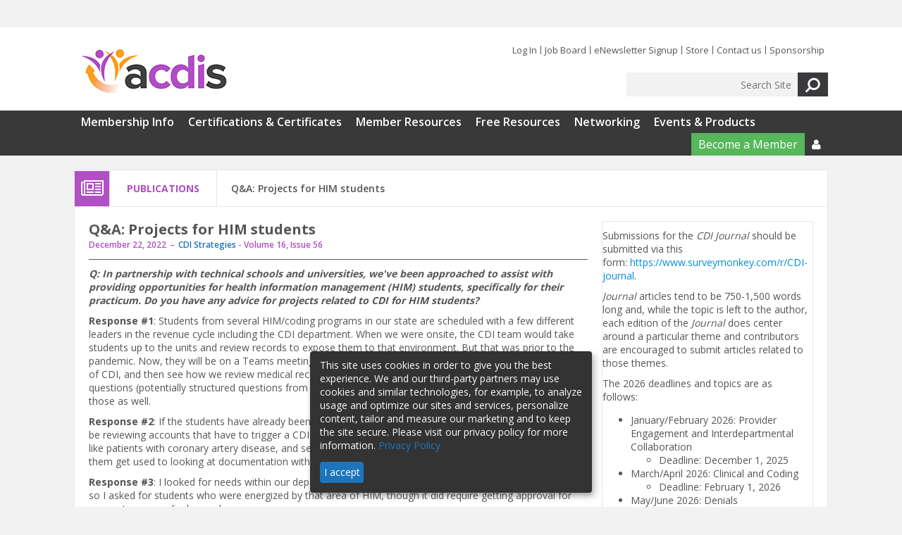

--- FILE ---
content_type: text/html; charset=utf-8
request_url: https://acdis.org/articles/qa-projects-him-students
body_size: 9687
content:
<!DOCTYPE html>
  <!--[if IEMobile 7]><html class="no-js ie iem7" lang="en" dir="ltr"><![endif]-->
  <!--[if lte IE 6]><html class="no-js ie lt-ie9 lt-ie8 lt-ie7" lang="en" dir="ltr"><![endif]-->
  <!--[if (IE 7)&(!IEMobile)]><html class="no-js ie lt-ie9 lt-ie8" lang="en" dir="ltr"><![endif]-->
  <!--[if IE 8]><html class="no-js ie lt-ie9" lang="en" dir="ltr"><![endif]-->
  <!--[if (gte IE 9)|(gt IEMobile 7)]><html class="no-js ie" lang="en" dir="ltr" prefix="content: http://purl.org/rss/1.0/modules/content/ dc: http://purl.org/dc/terms/ foaf: http://xmlns.com/foaf/0.1/ og: http://ogp.me/ns# rdfs: http://www.w3.org/2000/01/rdf-schema# sioc: http://rdfs.org/sioc/ns# sioct: http://rdfs.org/sioc/types# skos: http://www.w3.org/2004/02/skos/core# xsd: http://www.w3.org/2001/XMLSchema#"><![endif]-->
  <!--[if !IE]><!--><html class="no-js" lang="en" dir="ltr" prefix="content: http://purl.org/rss/1.0/modules/content/ dc: http://purl.org/dc/terms/ foaf: http://xmlns.com/foaf/0.1/ og: http://ogp.me/ns# rdfs: http://www.w3.org/2000/01/rdf-schema# sioc: http://rdfs.org/sioc/ns# sioct: http://rdfs.org/sioc/types# skos: http://www.w3.org/2004/02/skos/core# xsd: http://www.w3.org/2001/XMLSchema#"><!--<![endif]-->
<head>
  <meta charset="utf-8" />
<link rel="shortcut icon" href="https://acdis.org/sites/acdis/files/acdis-favicon.png" type="image/png" />
<script>dataLayer = [{"entityType":"node","entityBundle":"article","entityId":"55061","entityLabel":"Q\u0026A: Projects for HIM students","entityLanguage":"und","entityTnid":"0","entityVid":"55061","entityName":"jfluegel@acdis.org","entityUid":"20705","entityCreated":"1671729302","entityStatus":"1","entityTaxonomy":{"category":{"96":"Ask ACDIS","2":"CDI Management"}},"drupalLanguage":"en","userUid":0}];</script>
<link rel="profile" href="http://www.w3.org/1999/xhtml/vocab" />
<meta name="HandheldFriendly" content="true" />
<meta name="MobileOptimized" content="width" />
<meta http-equiv="cleartype" content="on" />
<meta name="description" content="Q: In partnership with technical schools and universities, we&#039;ve been approached to assist with providing opportunities for health information managem" />
<meta name="viewport" content="width=device-width" />
<meta name="generator" content="Drupal 7 (https://www.drupal.org)" />
<link rel="canonical" href="https://acdis.org/articles/qa-projects-him-students" />
<link rel="shortlink" href="https://acdis.org/node/55061" />
  <title>Q&A: Projects for HIM students | ACDIS</title>
  <style>
@import url("https://acdis.org/profiles/hcpro/themes/omega/omega/css/modules/system/system.base.css?t55w41");
@import url("https://acdis.org/profiles/hcpro/themes/omega/omega/css/modules/system/system.menus.theme.css?t55w41");
@import url("https://acdis.org/profiles/hcpro/themes/omega/omega/css/modules/system/system.messages.theme.css?t55w41");
@import url("https://acdis.org/profiles/hcpro/themes/omega/omega/css/modules/system/system.theme.css?t55w41");
@import url("https://acdis.org/sites/acdis/modules/custom/blr_countdown/css/blr_countdown.css?t55w41");
@import url("https://acdis.org/sites/acdis/modules/contrib/election/election.css?t55w41");
@import url("https://acdis.org/modules/node/node.css?t55w41");
@import url("https://acdis.org/profiles/hcpro/themes/omega/omega/css/modules/field/field.theme.css?t55w41");
@import url("https://acdis.org/profiles/hcpro/themes/omega/omega/css/modules/poll/poll.theme.css?t55w41");
@import url("https://acdis.org/profiles/hcpro/modules/contrib/views/css/views.css?t55w41");
@import url("https://acdis.org/profiles/hcpro/themes/omega/omega/css/modules/search/search.theme.css?t55w41");
@import url("https://acdis.org/profiles/hcpro/themes/omega/omega/css/modules/user/user.base.css?t55w41");
@import url("https://acdis.org/profiles/hcpro/themes/omega/omega/css/modules/user/user.theme.css?t55w41");
@import url("https://acdis.org/profiles/hcpro/modules/contrib/ckeditor/css/ckeditor.css?t55w41");
</style>
<style>
@import url("https://acdis.org/profiles/hcpro/modules/contrib/ctools/css/ctools.css?t55w41");
@import url("https://acdis.org/profiles/hcpro/modules/contrib/panels/css/panels.css?t55w41");
</style>
<link type="text/css" rel="stylesheet" href="https://acdis.org/sites/acdis/themes/acdis/release/styles/css/hcprobt.hacks.css?t55w41" media="all" />
<link type="text/css" rel="stylesheet" href="https://acdis.org/sites/acdis/themes/acdis/release/styles/css/hcprobt.normalize.css?t55w41" media="all" />
<link type="text/css" rel="stylesheet" href="https://acdis.org/sites/acdis/themes/acdis/release/styles/css/hcprobt.styles.css?t55w41" media="all" />
<link type="text/css" rel="stylesheet" href="https://acdis.org/sites/acdis/themes/acdis/release/styles/css/acdis.layout.css?t55w41" media="all" />
<link type="text/css" rel="stylesheet" href="https://acdis.org/sites/acdis/themes/acdis/release/styles/css/overwrite.styles.css?t55w41" media="all" />

<!--[if lte IE 8]>
<link type="text/css" rel="stylesheet" href="https://acdis.org/sites/acdis/themes/acdis/release/styles/css/hcprobt.no-query.css?t55w41" media="all" />
<![endif]-->
  <script src="https://acdis.org/profiles/hcpro/modules/contrib/jquery_update/replace/jquery/1.10/jquery.min.js?v=1.10.2"></script>
<script src="https://acdis.org/misc/jquery-extend-3.4.0.js?v=1.10.2"></script>
<script src="https://acdis.org/misc/jquery-html-prefilter-3.5.0-backport.js?v=1.10.2"></script>
<script src="https://acdis.org/misc/jquery.once.js?v=1.2"></script>
<script src="https://acdis.org/misc/drupal.js?t55w41"></script>
<script src="https://acdis.org/profiles/hcpro/themes/omega/omega/js/no-js.js?t55w41"></script>
<script src="https://acdis.org/profiles/hcpro/modules/contrib/admin_menu/admin_devel/admin_devel.js?t55w41"></script>
<script src="https://acdis.org/sites/acdis/modules/custom/blr_countdown/js/jquery.countdown/jquery.countdown.js?t55w41"></script>
<script src="https://acdis.org/sites/acdis/modules/custom/blr_countdown/js/countdown.js?t55w41"></script>

<!--[if (gte IE 6)&(lte IE 8)]>
<script src="https://acdis.org/sites/acdis/themes/acdis/libraries/html5shiv/html5shiv.min.js?t55w41"></script>
<![endif]-->

<!--[if (gte IE 6)&(lte IE 8)]>
<script src="https://acdis.org/sites/acdis/themes/acdis/libraries/html5shiv/html5shiv-printshiv.min.js?t55w41"></script>
<![endif]-->

<!--[if (gte IE 6)&(lte IE 8)]>
<script src="https://acdis.org/sites/acdis/themes/acdis/libraries/selectivizr/selectivizr.min.js?t55w41"></script>
<![endif]-->

<!--[if (gte IE 6)&(lte IE 8)]>
<script src="https://acdis.org/sites/acdis/themes/acdis/libraries/respond/respond.min.js?t55w41"></script>
<![endif]-->
<script>var inquiry_site_id =20
    var inquiry_first_name = "";
    var inquiry_last_name = ""; // USER LAST NAME, AS STRING
    var inquiry_email = ""; // USER EMAIL, AS STRING
    var inquiry_company = "";// USER COMPANY, AS STRING
    var inquiry_subscription_type = ""; // USER SUBSCRIPTION TYPE, AS STRING
    var inquiry_top = "2"; // TOP VARIABLE, AS STRING
    var inquiry_mid = "articles"; // MID VARIABLE, AS STRING
    var inquiry_low = "Q&A: Projects for HIM students"; // LOW VARIABLE, AS STRING
    var inquiry_cc_id = ""; // CC ID, AS INTEGER
    var inquiry_username = ""; // USER USERNAME, AS STRING
    var inquiry_url = "/tools/inquiry";</script>
<script src="https://d1zf5faa59afyn.cloudfront.net/api/js/import.js"></script>
<script src="https://acdis.org/sites/acdis/modules/contrib/datalayer/datalayer.js?t55w41"></script>
<script src="https://acdis.org/profiles/hcpro/modules/contrib/field_group/field_group.js?t55w41"></script>
<script>jQuery.extend(Drupal.settings, {"basePath":"\/","pathPrefix":"","setHasJsCookie":0,"baseUrl":"https:\/\/acdis.org","better_exposed_filters":{"views":{"sponsors":{"displays":{"block":{"filters":[]}}},"resources":{"displays":{"block_2":{"filters":[]}}}}},"field_group":{"div":"full"},"urlIsAjaxTrusted":{"\/articles\/qa-projects-him-students":true},"dataLayer":{"languages":{"en":{"language":"en","name":"English","native":"English","direction":0,"enabled":1,"plurals":0,"formula":"","domain":"","prefix":"","weight":0,"javascript":""}}}});</script>
  <script async src=https://pagead2.googlesyndication.com/pagead/js/adsbygoogle.js?client=ca-pub-4412300289738781 crossorigin="anonymous"></script>
  <meta name="google-site-verification" content="8rWnY5j2Z-ikZ2bIZ22l9XvD71AD3MD6ZKFEKm3Sj5U" />
  <!-- Hotjar Tracking Code for ACDIS -->
  <script>
      (function(h,o,t,j,a,r){
          h.hj=h.hj||function(){(h.hj.q=h.hj.q||[]).push(arguments)};
          h._hjSettings={hjid:6385715,hjsv:6};
          a=o.getElementsByTagName('head')[0];
          r=o.createElement('script');r.async=1;
          r.src=t+h._hjSettings.hjid+j+h._hjSettings.hjsv;
          a.appendChild(r);
      })(window,document,'https://static.hotjar.com/c/hotjar-','.js?sv=');
  </script>
</head>
<body class="html not-front not-logged-in page-node page-node- page-node-55061 node-type-article section-articles">
 <!-- Google Tag Manager -->
 <noscript><iframe src="//www.googletagmanager.com/ns.html?id=GTM-PR2NCK"
                    height="0" width="0" style="display:none;visibility:hidden"></iframe></noscript>
  <script>(function(w,d,s,l,i){w[l]=w[l]||[];w[l].push(
      {'gtm.start': new Date().getTime(),event:'gtm.js'}
    );var f=d.getElementsByTagName(s)[0],
      j=d.createElement(s),dl=l!='dataLayer'?'&l='+l:'';j.async=true;j.src=
      '//www.googletagmanager.com/gtm.js?id='+i+dl;f.parentNode.insertBefore(j,f);
    })(window,document,'script','dataLayer','GTM-PR2NCK');</script>
  <!-- End Google Tag Manager -->
  <a href="#main-content" class="element-invisible element-focusable">Skip to main content</a>
      <div class="l-region l-region--leaderboard-top">
    <div id="block-block-19" class="block block--block block--block-19">
        <div class="block__content">
    <!-- Revive Adserver Hosted edition Asynchronous JS Tag - Generated with Revive Adserver v5.5.1 -->
<ins data-revive-zoneid="19256" data-revive-id="727bec5e09208690b050ccfc6a45d384"></ins>
<script async src="//servedby.revive-adserver.net/asyncjs.php"></script>  </div>
</div>
  </div>
<div class="l-page has-one-sidebar has-sidebar-second">
  <header class="l-header" role="banner">
    <div class="l-site-width">
            <div class="l-branding">
                  <a href="/" title="Home" rel="home" class="site-logo"><img src="https://acdis.org/sites/acdis/files/LogoColor.jpg" alt="Home" /></a>
              </div>
        <div class="l-region l-region--header">
    <nav id="block-menu-menu-header-menu" role="navigation" class="block block--menu block-header-menu block--menu-menu-header-menu">
  <div class="title-wrapper">
              </div>
  <ul class="menu"><li class="first leaf"><a href="/user/login?current=node/55061">Log In</a></li>
<li class="leaf"><a href="https://jobs.acdis.org/">Job Board</a></li>
<li class="leaf"><a href="https://acdis.org/sign-cdi-strategies">eNewsletter Signup</a></li>
<li class="leaf"><a href="https://hcmarketplace.com/clinical-documentation-integrity?code=SMCDI1ZA3" target="_blank">Store</a></li>
<li class="leaf"><a href="/contact">Contact us</a></li>
<li class="last leaf"><a href="https://acdis.org/membership/sponsorship">Sponsorship</a></li>
</ul></nav>
<div id="block-search-form" role="search" class="block block--search block--search-form">
        <div class="block__content">
    <form class="search-block-form" action="/articles/qa-projects-him-students" method="post" id="search-block-form" accept-charset="UTF-8"><div><div class="container-inline">
      <h2 class="element-invisible">Search form</h2>
    <div class="form-item form-type-textfield form-item-search-block-form">
  <label class="element-invisible" for="edit-search-block-form--2">Search </label>
 <input title="Enter the terms you wish to search for." placeholder="Search Site" type="text" id="edit-search-block-form--2" name="search_block_form" value="" size="15" maxlength="128" class="form-text" />
</div>
<div class="form-actions form-wrapper" id="edit-actions"><input type="image" src="/profiles/hcpro/themes/hcprobt/debug/images/search.png" class="form-submit" /></div><input type="hidden" name="form_build_id" value="form-aR_Nl_Xbh-fJoHkzwYcB78ZJZxo-i3a1uI4_rDhhJP0" />
<input type="hidden" name="form_id" value="search_block_form" />
</div>
</div></form>  </div>
</div>
  </div>
    </div>
  </header>

  <div class="l-navigation">
    <div class="l-site-width">
        <div class="l-region l-region--navigation">
    <nav id="block-system-main-menu" role="navigation" class="block block--system block-main-nav block--menu block--system-main-menu">
  <div class="title-wrapper">
        </div>
  <i class="hamburger fa fa-bars fa-2x"></i>
  <ul class="menu"><li class="first expanded"><a href="/membership/membership-benefits">Membership Info</a><ul class="menu"><li class="first leaf"><a href="/membership/membership-benefits">Membership Benefits</a></li>
<li class="leaf"><a href="/membership/mission">Mission &amp; History</a></li>
<li class="leaf"><a href="/membership/ethics">Code of Ethics</a></li>
<li class="leaf"><a href="/membership/leadership">ACDIS Leadership</a></li>
<li class="leaf"><a href="/membership/boards">Boards &amp; Committees</a></li>
<li class="leaf"><a href="/membership/how-get-involved">How to Get Involved</a></li>
<li class="leaf"><a href="/membership/corporate-sponsors-partners">Corporate Sponsors &amp; Partners</a></li>
<li class="leaf"><a href="https://www.bystadium.com/us/en/stores/acdis-2-32210/S402077892">Get ACDIS Swag</a></li>
<li class="last leaf"><a href="/membership/membership-faqs">FAQs</a></li>
</ul></li>
<li class="expanded"><a href="/certification">Certifications &amp; Certificates</a><ul class="menu"><li class="first leaf"><a href="/certification/ccds/about">CCDS</a></li>
<li class="leaf"><a href="/certification/ccds-o">CCDS-O</a></li>
<li class="leaf"><a href="/acdis-cdi-apprenticeship">ACDIS CDI Apprenticeship</a></li>
<li class="leaf"><a href="/leadership-cdi-boot-camp">Leadership in CDI Certificate</a></li>
<li class="leaf"><a href="/cdi-educator-certificate">CDI Educator Certificate</a></li>
<li class="leaf"><a href="/directory-credential-holders">Directory of Credential Holders</a></li>
<li class="leaf"><a href="https://acdis.org/certification/ccds/ccds-ceus">Offer ACDIS CEUs</a></li>
<li class="last leaf"><a href="/certification/certifications-certificates-faqs">FAQs</a></li>
</ul></li>
<li class="expanded"><a href="/member-resources">Member Resources</a><ul class="menu"><li class="first leaf"><a href="/articles/archive?publication=1">CDI Journal</a></li>
<li class="leaf"><a href="/resources?type=14">White Papers</a></li>
<li class="leaf"><a href="/resources?type=24">Surveys</a></li>
<li class="leaf"><a href="/resources?type=15">Quarterly Calls</a></li>
<li class="leaf"><a href="/resources?type=60">Tip Sheets &amp; Samples</a></li>
<li class="leaf"><a href="/resources?type=62">Job Descriptions</a></li>
<li class="leaf"><a href="/resources?type=61">Policies &amp; Procedures</a></li>
<li class="leaf"><a href="/resources?type=13">Query Forms</a></li>
<li class="last leaf"><a href="/member-resources/member-resources-faqs">FAQs</a></li>
</ul></li>
<li class="expanded"><a href="/free-resources">Free Resources</a><ul class="menu"><li class="first leaf"><a href="/articles/archive?publication=2">CDI Strategies</a></li>
<li class="leaf"><a href="/resources?type=12">Position Papers</a></li>
<li class="leaf"><a href="/acdis-podcast">The ACDIS Podcast</a></li>
<li class="leaf"><a href="/resources?type=197">Regulatory Committee Insight</a></li>
<li class="leaf"><a href="/cdi-week">CDI Week</a></li>
<li class="leaf"><a href="/resources?type=17">Webinars</a></li>
<li class="leaf"><a href="/resources?type=196">Reports &amp; Surveys</a></li>
<li class="leaf"><a href="https://acdis.org/acdis-cdi-scholarship">ACDIS Scholarship Program</a></li>
<li class="last leaf"><a href="/free-resources/free-resources-faqs">FAQs</a></li>
</ul></li>
<li class="expanded"><a href="/networking">Networking</a><ul class="menu"><li class="first leaf"><a href="http://forums.acdis.org" target="_blank">ACDIS Forum</a></li>
<li class="leaf"><a href="/chapters/new">Local Chapters &amp; Networking Groups</a></li>
<li class="leaf"><a href="https://acdis.org/acdis-leadership-council">ACDIS Leadership Council</a></li>
<li class="last collapsed"><a href="https://acdis.org/physician-advisors">Physician Advisors</a></li>
</ul></li>
<li class="last expanded"><a href="https://acdis.org/events-products">Events &amp; Products</a><ul class="menu"><li class="first leaf"><a href="https://acdis.org/acdis-conference">ACDIS Conference</a></li>
<li class="leaf"><a href="/acdis-pocket-guide">ACDIS Pocket Guide &amp; ACDIS PRO</a></li>
<li class="leaf"><a href="https://acdis.org/acdis-virtual">ACDIS Virtual</a></li>
<li class="leaf"><a href="https://acdis.org/acdis-symposium">Outpatient Symposium</a></li>
<li class="leaf"><a href="/physician-advisor-forum">Physician Advisor Forum</a></li>
<li class="leaf"><a href="/events-products/propelcdi">PROPEL CDI</a></li>
<li class="leaf"><a href="https://hcmarketplace.com/product-type/boot-camps?topics=900" target="_blank">Boot Camps</a></li>
<li class="last leaf"><a href="/events-products/events-products-faqs">FAQs</a></li>
</ul></li>
</ul></nav>
<nav id="block-system-user-menu" role="navigation" class="block block--system block-main-nav block-user-nav block--menu block--system-user-menu">
  <div class="title-wrapper">
              </div>
  <ul class="menu"><li class="first leaf nav-green"><a href="https://hcmarketplace.com/association-of-clinical-documentation-integrity-specialists?code=SMCDI1ZA3" target="_blank">Become a Member</a></li>
<li class="last expanded nav-user nav-icon"><a href="/" class="person-icon"></a><ul class="menu"><li class="first leaf nav-login"><a href="/user/login?current=node/55061" class="menu-login">Log In</a></li>
<li class="last leaf"><a href="https://cc.hcpro.com/account/forgot/" target="_blank">Reset My Password</a></li>
</ul></li>
</ul></nav>
  </div>
    </div>
  </div>

  <div class="l-section-header">
          <div class="section-title-wrapper section-title-publications">
                  <span class="section-subtitle"><span class="section-icon-inner"><i class="fa fa fa-newspaper-o fa-2x"></i></span></span>
                <span class="section-title">Publications</span>
        <span class="section-breadcrumbs"><ul class="breadcrumb"><li>Q&amp;A: Projects for HIM students</li></ul></span>
      </div>
      </div>

  <div class="l-main">
    <div class="l-masthead">
          </div>
                            
    <div class="clearfix"></div>

    <div class="l-content" role="main">
      <a id="main-content"></a>
      <div  about="/articles/qa-projects-him-students" typeof="sioc:Item foaf:Document" class="ds-1col node node--article view-mode-full detail node--full node--article--full clearfix">
    
  <div class="field field-name-title"><h1>Q&amp;A: Projects for HIM students</h1></div><div class="group-details field-group-div"><div class="field field-name-post-date">December 22, 2022</div><div class="field field-name-field-publication"><a href="/articles/archive?publication=2">CDI Strategies</a> - Volume 16, Issue 56</div></div><div class="field field-name-body"><p><strong><em>Q: In partnership with technical schools and universities, we've been approached to assist with providing opportunities for health information management (HIM) students, specifically for their practicum. Do you have any advice for projects related to CDI for HIM students?</em></strong></p>
<p><strong>Response #1</strong>: Students from several HIM/coding programs in our state are scheduled with a few different leaders in the revenue cycle including the CDI department. When we were onsite, the CDI team would take students up to the units and review records to expose them to that environment. But that was prior to the pandemic. Now, they will be on a Teams meeting with someone on my team and get a high-level overview of CDI, and then see how we review medical records and query providers. If the students have additional questions (potentially structured questions from their respective programs), there will be time to address those as well.</p>
<p><strong>Response #2</strong>: If the students have already been through their coding classes, a good project for them may be reviewing accounts that have to trigger a CDI review and auditing. They can audit a particular diagnosis, like patients with coronary artery disease, and see if they were prescribed aspirin or a statin. This can help them get used to looking at documentation within the EHR.</p>
<p><strong>Response #3</strong>: I looked for needs within our department, which were mostly related to data and reporting, so I asked for students who were energized by that area of HIM, though it did require getting approval for access to our medical records.</p>
<p>For one project, we needed help sorting out discrepancies and non-standardized logging of the associated impact of queries within the software. Our CDI team had newly become a system and four individual hospital teams were moved to that system. Each team had different workflows and processes related to queries. There were many variations as to how each team member logged and interpreted information, and we needed to come up with the best overall practice so that we could design a policy/procedure around this and trust our impact data going forward. The student who took on the project looked at months' worth of CDI team data and sorted out all of the different approaches.</p>
<p>For another project, we needed to report top queries and metrics surrounding collaboration with the CDI team to individual providers and departments. The HIM student developed a report that compiled this data on a monthly and quarterly basis for us so that the information could be shared during provider education sessions.</p>
<p><strong>Response #4</strong>: Project ideas should come from the CDI program and its needs. But at the least, you can expand the HIM students’ knowledge of the revenue cycle and make them more familiar with the process and departments within it. Currently, our CDI educators provide a 30-minute overview presentation, covering topics such as:</p>
<ol>
<li>Our mission statement and ACDIS</li>
<li>Where CDI is within the revenue cycle</li>
<li>Education background of a CDI reviewer and our organizational chart</li>
<li>Types of hospitals and admissions we cover</li>
<li>Role of a CDI reviewer</li>
<li>Query basics</li>
<li>Progression table examples of DRG movement</li>
<li>How hospital revenue is calculated</li>
<li>What metrics come from documentation and how CDI supports </li>
<li>What departments CDI collaborates with </li>
</ol>
<p>Our partners over in acute care coding say they go through a plethora of PowerPoints with HIM students explaining the different aspects of their portion of the revenue cycle and how they interrelate and collaborate with other departments (including CDI) during interactive video meetings. They also utilize HealthStream to let the student practice on simulated charts (coding incubator, arcade functions, etc.). They aim to give the student a taste of the real world, some career wisdom, hands-on experience in HealthStream, and reassurance that this career they’ve invested money and time in pursuing is really great and worth their efforts.</p>
<p><strong><em>Editor’s note</em></strong><em>: This question was answered by members of the </em><a href="https://acdis.org/acdis-leadership-council"><em>ACDIS CDI Leadership Council</em></a><em>.</em></p>
</div><div class="field field-name-field-category"><div class="label-inline">Found in Categories:&nbsp;</div><a href="/taxonomy/term/96">Ask ACDIS</a>, <a href="/taxonomy/term/2">CDI Management</a></div></div>

<div id="block-views-resources-block-2" class="block block--views standard-block block-more-like-this block--views-resources-block-2">
      <div class="title-wrapper">
    <h2 class="block__title">More Like This</h2>
  </div>
      <div class="block__content">
    <div class="view view-resources view-id-resources view-display-id-block_2 view-dom-id-65b71c08bcfb00b67080298f865ecf9e">
        
  
  
      <div class="view-content">
        <div class="views-row views-row-1 views-row-odd views-row-first">
    <div  about="/articles/qa-differentiating-between-poisoning-adverse-effects-underdosing-toxic-effects" typeof="sioc:Item foaf:Document" class="ds-1col node node--article view-mode-teaser_small teaser node--teaser-small node--article--teaser-small clearfix">
    
  <div class="field field-name-title"><h2><a href="/articles/qa-differentiating-between-poisoning-adverse-effects-underdosing-toxic-effects">Q&amp;A: Differentiating between poisoning, adverse effects, underdosing, toxic effects</a></h2></div><div class="group-details field-group-div"><div class="field field-name-post-date">November 26, 2025</div><div class="field field-name-field-publication">CDI Strategies - Volume 19, Issue 47</div><div class="field field-name-field-category"><a href="/taxonomy/term/96">Ask ACDIS</a>, <a href="/taxonomy/term/4">Clinical &amp; Coding</a></div></div></div>

  </div>
  <div class="views-row views-row-2 views-row-even">
    <div  about="/articles/acdis-update-new-podcast-episode-kpis-and-analytics-available-now" typeof="sioc:Item foaf:Document" class="ds-1col node node--article view-mode-teaser_small teaser node--teaser-small node--article--teaser-small clearfix">
    
  <div class="field field-name-title"><h2><a href="/articles/acdis-update-new-podcast-episode-kpis-and-analytics-available-now">ACDIS update: New podcast episode on KPIs and analytics available now!</a></h2></div><div class="group-details field-group-div"><div class="field field-name-post-date">November 20, 2025</div><div class="field field-name-field-publication">CDI Strategies - Volume 19, Issue 46</div><div class="field field-name-field-category"><a href="/taxonomy/term/2">CDI Management</a>, <a href="/taxonomy/term/97">Education</a></div></div></div>

  </div>
  <div class="views-row views-row-3 views-row-odd">
    <div  about="/articles/qa-competency" typeof="sioc:Item foaf:Document" class="ds-1col node node--article view-mode-teaser_small teaser node--teaser-small node--article--teaser-small clearfix">
    
  <div class="field field-name-title"><h2><a href="/articles/qa-competency">Q&amp;A: Competency</a></h2></div><div class="group-details field-group-div"><div class="field field-name-post-date">November 20, 2025</div><div class="field field-name-field-publication">CDI Strategies - Volume 19, Issue 46</div><div class="field field-name-field-category"><a href="/taxonomy/term/96">Ask ACDIS</a>, <a href="/taxonomy/term/2">CDI Management</a></div></div></div>

  </div>
  <div class="views-row views-row-4 views-row-even views-row-last">
    <div  about="/articles/qa-competency" typeof="sioc:Item foaf:Document" class="ds-1col node node--article view-mode-teaser_small teaser node--teaser-small node--article--teaser-small clearfix">
    
  <div class="field field-name-title"><h2><a href="/articles/qa-competency">Q&amp;A: Competency</a></h2></div><div class="group-details field-group-div"><div class="field field-name-post-date">November 20, 2025</div><div class="field field-name-field-publication">CDI Strategies - Volume 19, Issue 46</div><div class="field field-name-field-category"><a href="/taxonomy/term/96">Ask ACDIS</a>, <a href="/taxonomy/term/2">CDI Management</a></div></div></div>

  </div>
    </div>
  
  
  
  
  
  
</div>  </div>
</div>
    </div>

          <aside class="l-region l-region--sidebar-second">
    <div id="block-block-20" class="block block--block block--block-20">
        <div class="block__content">
     <!-- Revive Adserver Hosted edition Asynchronous JS Tag - Generated with Revive Adserver v5.5.1 -->
<ins data-revive-zoneid="19257" data-revive-id="727bec5e09208690b050ccfc6a45d384"></ins>
<script async src="//servedby.revive-adserver.net/asyncjs.php"></script>  </div>
</div>
<div id="block-block-21" class="block block--block block--block-21">
        <div class="block__content">
    <!-- Revive Adserver Hosted edition Asynchronous JS Tag - Generated with Revive Adserver v5.5.1 -->
<ins data-revive-zoneid="19258" data-revive-id="727bec5e09208690b050ccfc6a45d384"></ins>
<script async src="//servedby.revive-adserver.net/asyncjs.php"></script>  </div>
</div>
<div id="block-block-23" class="block block--block standard-block block-full-issues block--block-23">
        <div class="block__content">
    <p>Submissions for the <em>CDI Journal</em> should be submitted via this form: <a href="https://www.surveymonkey.com/r/CDI-journal" style="box-sizing: inherit; background: transparent; transition: 0.3s; text-decoration-line: none; color: rgb(0, 142, 216) !important;" target="_blank">https://www.surveymonkey.com/r/CDI-journal</a>. </p>
<p><em>Journal </em>articles tend to be 750-1,500 words long and, while the topic is left to the author, each edition of the <em>Journal </em>does center around a particular theme and contributors are encouraged to submit articles related to those themes.</p>
<p>The 2026 deadlines and topics are as follows: </p>
<ul>
<li>January/February 2026: Provider Engagement and Interdepartmental Collaboration
<ul>
<li>Deadline: December 1, 2025</li>
</ul>
</li>
<li>March/April 2026: Clinical and Coding
<ul>
<li>Deadline: February 1, 2026</li>
</ul>
</li>
<li>May/June 2026: Denials 
<ul>
<li>Deadline: April 1, 2026</li>
</ul>
</li>
<li>July/August 2026: Pediatric CDI
<ul>
<li>Deadline: June 1, 2026</li>
</ul>
</li>
<li>September/October 2026: Getting Started in CDI
<ul>
<li>Deadline: August 1, 2026</li>
</ul>
</li>
<li>November/December 2026: Quality and Population Health Initiatives
<ul>
<li>Deadline: October 1, 2026</li>
</ul>
</li>
</ul>
<p>The details for submitting to the <em>CLI</em> can be found on <a href="https://acdis.org/acdis-leadership-council" style="color: rgb(28, 117, 188); box-sizing: inherit; background: transparent; transition: all 0.3s ease 0s; text-decoration-line: none;" target="_blank">the Leadership Council pages</a>. </p>
  </div>
</div>
<div id="block-block-5" class="block block--block standard-block block-full-issues block--block-5">
      <div class="title-wrapper">
    <h2 class="block__title">Full Publications</h2>
  </div>
      <div class="block__content">
    <div class="full-issue-item">
    <a href="/articles/archive?publication=1"><img src="/sites/acdis/files/Journal.png" /><span class="publication">CDI Journal</span></a>
</div>
<div class="full-issue-item">
    <a href="/articles/archive?publication=2"><img src="/sites/acdis/files/Untitled_1.png" /><span class="publication">CDI Strategies</span></a>
</div>
<div class="full-issue-item">
    <a href="/articles/archive?publication=4"><img src="/sites/acdis/files/CR-1777_ACDIS-Leadership-Council-Logo_0.png" /><span class="publication">CDI Leadership Insider</span></a>
</div>  </div>
</div>
  </aside>
    <div class="l-content-bottom">
          </div>
  </div>

  <footer class="l-footer" role="contentinfo">
    <div class="l-site-width">
      <!--div class="hcpro-logo"><img src="//images/acdis.png" /></div-->
        <div class="l-region l-region--footer">
    <div id="block-block-18" class="block block--block block--block-18">
        <div class="block__content">
    <img src="https://acdis.org/sites/acdis/files/logo-white.png" style="width:20%;"/>  </div>
</div>
<div id="block-block-12" class="block block--block block-sm block-sm-footer block--block-12">
        <div class="block__content">
    <a href="http://facebook.com/ACDISnational" target="_blank">
  <svg xmlns="http://www.w3.org/2000/svg" viewBox="0 0 320 512" width="13px" style="vertical-align: middle;" class="social-icon">
    <path d="M279.14 288l14.22-92.66h-88.91v-60.13c0-25.35 12.42-50.06 52.24-50.06h40.42V6.26S260.43 0 225.36 0c-73.22 0-121.08 44.38-121.08 124.72v70.62H22.89V288h81.39v224h100.17V288z" fill="white"/>
  </svg>
</a>

<a href="https://www.instagram.com/acdis.team" target="_blank">
  <svg xmlns="http://www.w3.org/2000/svg" viewBox="0 0 448 512" width="24px" height="24px" style="vertical-align: middle;">
    <path d="M224.1 141c-63.6 0-114.9 51.3-114.9 114.9s51.3 114.9 114.9 114.9S339 319.5 339 255.9 287.7 141 224.1 141zm0 189.6c-41.1 0-74.7-33.5-74.7-74.7s33.5-74.7 74.7-74.7 74.7 33.5 74.7 74.7-33.6 74.7-74.7 74.7zm146.4-194.3c0 14.9-12 26.8-26.8 26.8-14.9 0-26.8-12-26.8-26.8s12-26.8 26.8-26.8 26.8 12 26.8 26.8zm76.1 27.2c-1.7-35.9-9.9-67.7-36.2-93.9-26.2-26.2-58-34.4-93.9-36.2-37-2.1-147.9-2.1-184.9 0-35.8 1.7-67.6 9.9-93.9 36.1s-34.4 58-36.2 93.9c-2.1 37-2.1 147.9 0 184.9 1.7 35.9 9.9 67.7 36.2 93.9s58 34.4 93.9 36.2c37 2.1 147.9 2.1 184.9 0 35.9-1.7 67.7-9.9 93.9-36.2 26.2-26.2 34.4-58 36.2-93.9 2.1-37 2.1-147.8 0-184.8zM398.8 388c-7.8 19.6-22.9 34.7-42.6 42.6-29.5 11.7-99.5 9-132.1 9s-102.7 2.6-132.1-9c-19.6-7.8-34.7-22.9-42.6-42.6-11.7-29.5-9-99.5-9-132.1s-2.6-102.7 9-132.1c7.8-19.6 22.9-34.7 42.6-42.6 29.5-11.7 99.5-9 132.1-9s102.7-2.6 132.1 9c19.6 7.8 34.7 22.9 42.6 42.6 11.7 29.5 9 99.5 9 132.1s2.7 102.7-9 132.1z" fill="white"/>
  </svg>
</a>

<a href="https://twitter.com/ACDIS" target="_blank">
  <svg xmlns="http://www.w3.org/2000/svg" viewBox="0 0 512 512" width="24px" height="24px" style="vertical-align: middle;">
    <path d="M389.2 48h70.6L305.6 224.2 487 464H345L233.7 318.6 106.5 464H35.8L200.7 275.5 26.8 48H172.4L272.9 180.9 389.2 48zM364.4 421.8h39.1L151.1 88h-42L364.4 421.8z" fill="white"/>
  </svg>
</a>

<a href="http://linkedin.com/groups/1788317" target="_blank">
  <svg xmlns="http://www.w3.org/2000/svg" viewBox="0 0 448 512" width="24px" height="24px" style="vertical-align: middle;">
    <path d="M100.28 448H7.4V148.9h92.88zM53.79 108.1C24.09 108.1 0 83.5 0 53.8a53.79 53.79 0 0 1 107.58 0c0 29.7-24.1 54.3-53.79 54.3zM447.9 448h-92.68V302.4c0-34.7-.7-79.2-48.29-79.2-48.29 0-55.69 37.7-55.69 76.7V448h-92.78V148.9h89.08v40.8h1.3c12.4-23.5 42.69-48.3 87.88-48.3 94 0 111.28 61.9 111.28 142.3V448z" fill="white"/>
  </svg>
</a>
  </div>
</div>
<nav id="block-menu-menu-footer-menu" role="navigation" class="block block--menu block-footer-menu block--menu-menu-footer-menu">
  <div class="title-wrapper">
              </div>
  <ul class="menu"><li class="first leaf"><a href="/membership/sponsorship">Sponsorship</a></li>
<li class="leaf"><a href="/terms-of-use">Terms of Use</a></li>
<li class="leaf"><a href="/privacy-policy">Privacy Policy</a></li>
<li class="last leaf"><a href="/contact">Contact Us</a></li>
</ul></nav>
<div id="block-block-17" class="block block--block copyright block--block-17">
        <div class="block__content">
    <p>Copyright © 2025 ACDIS, an HCPro Brand. All rights reserved</p>
  </div>
</div>
  </div>
          </div>
  </footer>
</div>
  <script src="/profiles/hcpro/themes/hcprobt/js/hcprobt.behaviors.js?t55w41"></script>
<script src="https://acdis.org/sites/acdis/themes/acdis/js/acdis.behaviors.js?t55w41"></script>

</body>
</html>


--- FILE ---
content_type: text/html; charset=UTF-8
request_url: https://acdis.org/tools/inquiry
body_size: -56
content:
14567795&instance=20

--- FILE ---
content_type: text/html; charset=utf-8
request_url: https://www.google.com/recaptcha/api2/aframe
body_size: 137
content:
<!DOCTYPE HTML><html><head><meta http-equiv="content-type" content="text/html; charset=UTF-8"></head><body><script nonce="9SgOa0s6WO3JQgH0kPr7yA">/** Anti-fraud and anti-abuse applications only. See google.com/recaptcha */ try{var clients={'sodar':'https://pagead2.googlesyndication.com/pagead/sodar?'};window.addEventListener("message",function(a){try{if(a.source===window.parent){var b=JSON.parse(a.data);var c=clients[b['id']];if(c){var d=document.createElement('img');d.src=c+b['params']+'&rc='+(localStorage.getItem("rc::a")?sessionStorage.getItem("rc::b"):"");window.document.body.appendChild(d);sessionStorage.setItem("rc::e",parseInt(sessionStorage.getItem("rc::e")||0)+1);localStorage.setItem("rc::h",'1764283569750');}}}catch(b){}});window.parent.postMessage("_grecaptcha_ready", "*");}catch(b){}</script></body></html>

--- FILE ---
content_type: text/css
request_url: https://acdis.org/sites/acdis/themes/acdis/release/styles/css/hcprobt.styles.css?t55w41
body_size: 16796
content:
/*!
 *  Font Awesome 4.4.0 by @davegandy - http://fontawesome.io - @fontawesome
 *  License - http://fontawesome.io/license (Font: SIL OFL 1.1, CSS: MIT License)
 */@import url(https://fonts.googleapis.com/css?family=Open+Sans:400,600,700);@font-face{font-family:'FontAwesome';src:url(../../contrib-fonts/font-awesome/fontawesome-webfont.eot?1590077784);src:url(../../contrib-fonts/font-awesome/fontawesome-webfont.eot?&1590077784#iefix) format("embedded-opentype"),url(../../contrib-fonts/font-awesome/fontawesome-webfont.woff2?1590077784) format("woff2"),url(../../contrib-fonts/font-awesome/fontawesome-webfont.woff?1590077784) format("woff"),url(../../contrib-fonts/font-awesome/fontawesome-webfont.ttf?1590077784) format("truetype"),url(../../contrib-fonts/font-awesome/fontawesome-webfont.svg?1590077784#fontawesomeregular) format("svg");font-weight:normal;font-style:normal}.fa{display:inline-block;font:normal normal normal 14px/1 FontAwesome;font-size:inherit;text-rendering:auto;-webkit-font-smoothing:antialiased;-moz-osx-font-smoothing:grayscale}.fa-lg{font-size:1.33333em;line-height:.75em;vertical-align:-15%}.fa-2x{font-size:2em}.fa-3x{font-size:3em}.fa-4x{font-size:4em}.fa-5x{font-size:5em}.fa-fw{width:1.28571em;text-align:center}.fa-ul{padding-left:0;margin-left:2.14286em;list-style-type:none}.fa-ul>li{position:relative}.fa-li{position:absolute;left:-2.14286em;width:2.14286em;top:.14286em;text-align:center}.fa-li.fa-lg{left:-1.85714em}.fa-border{padding:.2em .25em .15em;border:solid 0.08em #eee;border-radius:.1em}.fa-pull-left{float:left}.fa-pull-right{float:right}.fa.fa-pull-left{margin-right:.3em}.fa.fa-pull-right{margin-left:.3em}.pull-right{float:right}.pull-left{float:left}.fa.pull-left{margin-right:.3em}.fa.pull-right{margin-left:.3em}.fa-spin{-webkit-animation:fa-spin 2s infinite linear;animation:fa-spin 2s infinite linear}.fa-pulse{-webkit-animation:fa-spin 1s infinite steps(8);animation:fa-spin 1s infinite steps(8)}@-webkit-keyframes fa-spin{0%{-webkit-transform:rotate(0deg);transform:rotate(0deg)}100%{-webkit-transform:rotate(359deg);transform:rotate(359deg)}}@keyframes fa-spin{0%{-webkit-transform:rotate(0deg);transform:rotate(0deg)}100%{-webkit-transform:rotate(359deg);transform:rotate(359deg)}}.fa-rotate-90{filter:progid:DXImageTransform.Microsoft.BasicImage(rotation=1);-webkit-transform:rotate(90deg);-ms-transform:rotate(90deg);transform:rotate(90deg)}.fa-rotate-180{filter:progid:DXImageTransform.Microsoft.BasicImage(rotation=2);-webkit-transform:rotate(180deg);-ms-transform:rotate(180deg);transform:rotate(180deg)}.fa-rotate-270{filter:progid:DXImageTransform.Microsoft.BasicImage(rotation=3);-webkit-transform:rotate(270deg);-ms-transform:rotate(270deg);transform:rotate(270deg)}.fa-flip-horizontal{filter:progid:DXImageTransform.Microsoft.BasicImage(rotation=0);-webkit-transform:scale(-1, 1);-ms-transform:scale(-1, 1);transform:scale(-1, 1)}.fa-flip-vertical{filter:progid:DXImageTransform.Microsoft.BasicImage(rotation=2);-webkit-transform:scale(1, -1);-ms-transform:scale(1, -1);transform:scale(1, -1)}:root .fa-rotate-90,:root .fa-rotate-180,:root .fa-rotate-270,:root .fa-flip-horizontal,:root .fa-flip-vertical{filter:none}.fa-stack{position:relative;display:inline-block;width:2em;height:2em;line-height:2em;vertical-align:middle}.fa-stack-1x,.fa-stack-2x{position:absolute;left:0;width:100%;text-align:center}.fa-stack-1x{line-height:inherit}.fa-stack-2x{font-size:2em}.fa-inverse{color:#fff}.fa-glass:before{content:""}.fa-music:before{content:""}.fa-search:before{content:""}.fa-envelope-o:before{content:""}.fa-heart:before{content:""}.fa-star:before{content:""}.fa-star-o:before{content:""}.fa-user:before{content:""}.fa-film:before{content:""}.fa-th-large:before{content:""}.fa-th:before{content:""}.fa-th-list:before{content:""}.fa-check:before{content:""}.fa-remove:before,.fa-close:before,.fa-times:before{content:""}.fa-search-plus:before{content:""}.fa-search-minus:before{content:""}.fa-power-off:before{content:""}.fa-signal:before{content:""}.fa-gear:before,.fa-cog:before{content:""}.fa-trash-o:before{content:""}.fa-home:before{content:""}.fa-file-o:before{content:""}.fa-clock-o:before{content:""}.fa-road:before{content:""}.fa-download:before{content:""}.fa-arrow-circle-o-down:before{content:""}.fa-arrow-circle-o-up:before{content:""}.fa-inbox:before{content:""}.fa-play-circle-o:before{content:""}.fa-rotate-right:before,.fa-repeat:before{content:""}.fa-refresh:before{content:""}.fa-list-alt:before{content:""}.fa-lock:before{content:""}.fa-flag:before{content:""}.fa-headphones:before{content:""}.fa-volume-off:before{content:""}.fa-volume-down:before{content:""}.fa-volume-up:before{content:""}.fa-qrcode:before{content:""}.fa-barcode:before{content:""}.fa-tag:before{content:""}.fa-tags:before{content:""}.fa-book:before{content:""}.fa-bookmark:before{content:""}.fa-print:before{content:""}.fa-camera:before{content:""}.fa-font:before{content:""}.fa-bold:before{content:""}.fa-italic:before{content:""}.fa-text-height:before{content:""}.fa-text-width:before{content:""}.fa-align-left:before{content:""}.fa-align-center:before{content:""}.fa-align-right:before{content:""}.fa-align-justify:before{content:""}.fa-list:before{content:""}.fa-dedent:before,.fa-outdent:before{content:""}.fa-indent:before{content:""}.fa-video-camera:before{content:""}.fa-photo:before,.fa-image:before,.fa-picture-o:before{content:""}.fa-pencil:before{content:""}.fa-map-marker:before{content:""}.fa-adjust:before{content:""}.fa-tint:before{content:""}.fa-edit:before,.fa-pencil-square-o:before{content:""}.fa-share-square-o:before{content:""}.fa-check-square-o:before{content:""}.fa-arrows:before{content:""}.fa-step-backward:before{content:""}.fa-fast-backward:before{content:""}.fa-backward:before{content:""}.fa-play:before{content:""}.fa-pause:before{content:""}.fa-stop:before{content:""}.fa-forward:before{content:""}.fa-fast-forward:before{content:""}.fa-step-forward:before{content:""}.fa-eject:before{content:""}.fa-chevron-left:before{content:""}.fa-chevron-right:before{content:""}.fa-plus-circle:before{content:""}.fa-minus-circle:before{content:""}.fa-times-circle:before{content:""}.fa-check-circle:before{content:""}.fa-question-circle:before{content:""}.fa-info-circle:before{content:""}.fa-crosshairs:before{content:""}.fa-times-circle-o:before{content:""}.fa-check-circle-o:before{content:""}.fa-ban:before{content:""}.fa-arrow-left:before{content:""}.fa-arrow-right:before{content:""}.fa-arrow-up:before{content:""}.fa-arrow-down:before{content:""}.fa-mail-forward:before,.fa-share:before{content:""}.fa-expand:before{content:""}.fa-compress:before{content:""}.fa-plus:before{content:""}.fa-minus:before{content:""}.fa-asterisk:before{content:""}.fa-exclamation-circle:before{content:""}.fa-gift:before{content:""}.fa-leaf:before{content:""}.fa-fire:before{content:""}.fa-eye:before{content:""}.fa-eye-slash:before{content:""}.fa-warning:before,.fa-exclamation-triangle:before{content:""}.fa-plane:before{content:""}.fa-calendar:before{content:""}.fa-random:before{content:""}.fa-comment:before{content:""}.fa-magnet:before{content:""}.fa-chevron-up:before{content:""}.fa-chevron-down:before{content:""}.fa-retweet:before{content:""}.fa-shopping-cart:before{content:""}.fa-folder:before{content:""}.fa-folder-open:before{content:""}.fa-arrows-v:before{content:""}.fa-arrows-h:before{content:""}.fa-bar-chart-o:before,.fa-bar-chart:before{content:""}.fa-twitter-square:before{content:""}.fa-facebook-square:before{content:""}.fa-camera-retro:before{content:""}.fa-key:before{content:""}.fa-gears:before,.fa-cogs:before{content:""}.fa-comments:before{content:""}.fa-thumbs-o-up:before{content:""}.fa-thumbs-o-down:before{content:""}.fa-star-half:before{content:""}.fa-heart-o:before{content:""}.fa-sign-out:before{content:""}.fa-linkedin-square:before{content:""}.fa-thumb-tack:before{content:""}.fa-external-link:before{content:""}.fa-sign-in:before{content:""}.fa-trophy:before{content:""}.fa-github-square:before{content:""}.fa-upload:before{content:""}.fa-lemon-o:before{content:""}.fa-phone:before{content:""}.fa-square-o:before{content:""}.fa-bookmark-o:before{content:""}.fa-phone-square:before{content:""}.fa-twitter:before{content:""}.fa-facebook-f:before,.fa-facebook:before{content:""}.fa-github:before{content:""}.fa-unlock:before{content:""}.fa-credit-card:before{content:""}.fa-feed:before,.fa-rss:before{content:""}.fa-hdd-o:before{content:""}.fa-bullhorn:before{content:""}.fa-bell:before{content:""}.fa-certificate:before{content:""}.fa-hand-o-right:before{content:""}.fa-hand-o-left:before{content:""}.fa-hand-o-up:before{content:""}.fa-hand-o-down:before{content:""}.fa-arrow-circle-left:before{content:""}.fa-arrow-circle-right:before{content:""}.fa-arrow-circle-up:before{content:""}.fa-arrow-circle-down:before{content:""}.fa-globe:before{content:""}.fa-wrench:before{content:""}.fa-tasks:before{content:""}.fa-filter:before{content:""}.fa-briefcase:before{content:""}.fa-arrows-alt:before{content:""}.fa-group:before,.fa-users:before{content:""}.fa-chain:before,.fa-link:before{content:""}.fa-cloud:before{content:""}.fa-flask:before{content:""}.fa-cut:before,.fa-scissors:before{content:""}.fa-copy:before,.fa-files-o:before{content:""}.fa-paperclip:before{content:""}.fa-save:before,.fa-floppy-o:before{content:""}.fa-square:before{content:""}.fa-navicon:before,.fa-reorder:before,.fa-bars:before{content:""}.fa-list-ul:before{content:""}.fa-list-ol:before{content:""}.fa-strikethrough:before{content:""}.fa-underline:before{content:""}.fa-table:before{content:""}.fa-magic:before{content:""}.fa-truck:before{content:""}.fa-pinterest:before{content:""}.fa-pinterest-square:before{content:""}.fa-google-plus-square:before{content:""}.fa-google-plus:before{content:""}.fa-money:before{content:""}.fa-caret-down:before{content:""}.fa-caret-up:before{content:""}.fa-caret-left:before{content:""}.fa-caret-right:before{content:""}.fa-columns:before{content:""}.fa-unsorted:before,.fa-sort:before{content:""}.fa-sort-down:before,.fa-sort-desc:before{content:""}.fa-sort-up:before,.fa-sort-asc:before{content:""}.fa-envelope:before{content:""}.fa-linkedin:before{content:""}.fa-rotate-left:before,.fa-undo:before{content:""}.fa-legal:before,.fa-gavel:before{content:""}.fa-dashboard:before,.fa-tachometer:before{content:""}.fa-comment-o:before{content:""}.fa-comments-o:before{content:""}.fa-flash:before,.fa-bolt:before{content:""}.fa-sitemap:before{content:""}.fa-umbrella:before{content:""}.fa-paste:before,.fa-clipboard:before{content:""}.fa-lightbulb-o:before{content:""}.fa-exchange:before{content:""}.fa-cloud-download:before{content:""}.fa-cloud-upload:before{content:""}.fa-user-md:before{content:""}.fa-stethoscope:before{content:""}.fa-suitcase:before{content:""}.fa-bell-o:before{content:""}.fa-coffee:before{content:""}.fa-cutlery:before{content:""}.fa-file-text-o:before{content:""}.fa-building-o:before{content:""}.fa-hospital-o:before{content:""}.fa-ambulance:before{content:""}.fa-medkit:before{content:""}.fa-fighter-jet:before{content:""}.fa-beer:before{content:""}.fa-h-square:before{content:""}.fa-plus-square:before{content:""}.fa-angle-double-left:before{content:""}.fa-angle-double-right:before{content:""}.fa-angle-double-up:before{content:""}.fa-angle-double-down:before{content:""}.fa-angle-left:before{content:""}.fa-angle-right:before{content:""}.fa-angle-up:before{content:""}.fa-angle-down:before{content:""}.fa-desktop:before{content:""}.fa-laptop:before{content:""}.fa-tablet:before{content:""}.fa-mobile-phone:before,.fa-mobile:before{content:""}.fa-circle-o:before{content:""}.fa-quote-left:before{content:""}.fa-quote-right:before{content:""}.fa-spinner:before{content:""}.fa-circle:before{content:""}.fa-mail-reply:before,.fa-reply:before{content:""}.fa-github-alt:before{content:""}.fa-folder-o:before{content:""}.fa-folder-open-o:before{content:""}.fa-smile-o:before{content:""}.fa-frown-o:before{content:""}.fa-meh-o:before{content:""}.fa-gamepad:before{content:""}.fa-keyboard-o:before{content:""}.fa-flag-o:before{content:""}.fa-flag-checkered:before{content:""}.fa-terminal:before{content:""}.fa-code:before{content:""}.fa-mail-reply-all:before,.fa-reply-all:before{content:""}.fa-star-half-empty:before,.fa-star-half-full:before,.fa-star-half-o:before{content:""}.fa-location-arrow:before{content:""}.fa-crop:before{content:""}.fa-code-fork:before{content:""}.fa-unlink:before,.fa-chain-broken:before{content:""}.fa-question:before{content:""}.fa-info:before{content:""}.fa-exclamation:before{content:""}.fa-superscript:before{content:""}.fa-subscript:before{content:""}.fa-eraser:before{content:""}.fa-puzzle-piece:before{content:""}.fa-microphone:before{content:""}.fa-microphone-slash:before{content:""}.fa-shield:before{content:""}.fa-calendar-o:before{content:""}.fa-fire-extinguisher:before{content:""}.fa-rocket:before{content:""}.fa-maxcdn:before{content:""}.fa-chevron-circle-left:before{content:""}.fa-chevron-circle-right:before{content:""}.fa-chevron-circle-up:before{content:""}.fa-chevron-circle-down:before{content:""}.fa-html5:before{content:""}.fa-css3:before{content:""}.fa-anchor:before{content:""}.fa-unlock-alt:before{content:""}.fa-bullseye:before{content:""}.fa-ellipsis-h:before{content:""}.fa-ellipsis-v:before{content:""}.fa-rss-square:before{content:""}.fa-play-circle:before{content:""}.fa-ticket:before{content:""}.fa-minus-square:before{content:""}.fa-minus-square-o:before{content:""}.fa-level-up:before{content:""}.fa-level-down:before{content:""}.fa-check-square:before{content:""}.fa-pencil-square:before{content:""}.fa-external-link-square:before{content:""}.fa-share-square:before{content:""}.fa-compass:before{content:""}.fa-toggle-down:before,.fa-caret-square-o-down:before{content:""}.fa-toggle-up:before,.fa-caret-square-o-up:before{content:""}.fa-toggle-right:before,.fa-caret-square-o-right:before{content:""}.fa-euro:before,.fa-eur:before{content:""}.fa-gbp:before{content:""}.fa-dollar:before,.fa-usd:before{content:""}.fa-rupee:before,.fa-inr:before{content:""}.fa-cny:before,.fa-rmb:before,.fa-yen:before,.fa-jpy:before{content:""}.fa-ruble:before,.fa-rouble:before,.fa-rub:before{content:""}.fa-won:before,.fa-krw:before{content:""}.fa-bitcoin:before,.fa-btc:before{content:""}.fa-file:before{content:""}.fa-file-text:before{content:""}.fa-sort-alpha-asc:before{content:""}.fa-sort-alpha-desc:before{content:""}.fa-sort-amount-asc:before{content:""}.fa-sort-amount-desc:before{content:""}.fa-sort-numeric-asc:before{content:""}.fa-sort-numeric-desc:before{content:""}.fa-thumbs-up:before{content:""}.fa-thumbs-down:before{content:""}.fa-youtube-square:before{content:""}.fa-youtube:before{content:""}.fa-xing:before{content:""}.fa-xing-square:before{content:""}.fa-youtube-play:before{content:""}.fa-dropbox:before{content:""}.fa-stack-overflow:before{content:""}.fa-instagram:before{content:""}.fa-flickr:before{content:""}.fa-adn:before{content:""}.fa-bitbucket:before{content:""}.fa-bitbucket-square:before{content:""}.fa-tumblr:before{content:""}.fa-tumblr-square:before{content:""}.fa-long-arrow-down:before{content:""}.fa-long-arrow-up:before{content:""}.fa-long-arrow-left:before{content:""}.fa-long-arrow-right:before{content:""}.fa-apple:before{content:""}.fa-windows:before{content:""}.fa-android:before{content:""}.fa-linux:before{content:""}.fa-dribbble:before{content:""}.fa-skype:before{content:""}.fa-foursquare:before{content:""}.fa-trello:before{content:""}.fa-female:before{content:""}.fa-male:before{content:""}.fa-gittip:before,.fa-gratipay:before{content:""}.fa-sun-o:before{content:""}.fa-moon-o:before{content:""}.fa-archive:before{content:""}.fa-bug:before{content:""}.fa-vk:before{content:""}.fa-weibo:before{content:""}.fa-renren:before{content:""}.fa-pagelines:before{content:""}.fa-stack-exchange:before{content:""}.fa-arrow-circle-o-right:before{content:""}.fa-arrow-circle-o-left:before{content:""}.fa-toggle-left:before,.fa-caret-square-o-left:before{content:""}.fa-dot-circle-o:before{content:""}.fa-wheelchair:before{content:""}.fa-vimeo-square:before{content:""}.fa-turkish-lira:before,.fa-try:before{content:""}.fa-plus-square-o:before{content:""}.fa-space-shuttle:before{content:""}.fa-slack:before{content:""}.fa-envelope-square:before{content:""}.fa-wordpress:before{content:""}.fa-openid:before{content:""}.fa-institution:before,.fa-bank:before,.fa-university:before{content:""}.fa-mortar-board:before,.fa-graduation-cap:before{content:""}.fa-yahoo:before{content:""}.fa-google:before{content:""}.fa-reddit:before{content:""}.fa-reddit-square:before{content:""}.fa-stumbleupon-circle:before{content:""}.fa-stumbleupon:before{content:""}.fa-delicious:before{content:""}.fa-digg:before{content:""}.fa-pied-piper:before{content:""}.fa-pied-piper-alt:before{content:""}.fa-drupal:before{content:""}.fa-joomla:before{content:""}.fa-language:before{content:""}.fa-fax:before{content:""}.fa-building:before{content:""}.fa-child:before{content:""}.fa-paw:before{content:""}.fa-spoon:before{content:""}.fa-cube:before{content:""}.fa-cubes:before{content:""}.fa-behance:before{content:""}.fa-behance-square:before{content:""}.fa-steam:before{content:""}.fa-steam-square:before{content:""}.fa-recycle:before{content:""}.fa-automobile:before,.fa-car:before{content:""}.fa-cab:before,.fa-taxi:before{content:""}.fa-tree:before{content:""}.fa-spotify:before{content:""}.fa-deviantart:before{content:""}.fa-soundcloud:before{content:""}.fa-database:before{content:""}.fa-file-pdf-o:before{content:""}.fa-file-word-o:before{content:""}.fa-file-excel-o:before{content:""}.fa-file-powerpoint-o:before{content:""}.fa-file-photo-o:before,.fa-file-picture-o:before,.fa-file-image-o:before{content:""}.fa-file-zip-o:before,.fa-file-archive-o:before{content:""}.fa-file-sound-o:before,.fa-file-audio-o:before{content:""}.fa-file-movie-o:before,.fa-file-video-o:before{content:""}.fa-file-code-o:before{content:""}.fa-vine:before{content:""}.fa-codepen:before{content:""}.fa-jsfiddle:before{content:""}.fa-life-bouy:before,.fa-life-buoy:before,.fa-life-saver:before,.fa-support:before,.fa-life-ring:before{content:""}.fa-circle-o-notch:before{content:""}.fa-ra:before,.fa-rebel:before{content:""}.fa-ge:before,.fa-empire:before{content:""}.fa-git-square:before{content:""}.fa-git:before{content:""}.fa-y-combinator-square:before,.fa-yc-square:before,.fa-hacker-news:before{content:""}.fa-tencent-weibo:before{content:""}.fa-qq:before{content:""}.fa-wechat:before,.fa-weixin:before{content:""}.fa-send:before,.fa-paper-plane:before{content:""}.fa-send-o:before,.fa-paper-plane-o:before{content:""}.fa-history:before{content:""}.fa-circle-thin:before{content:""}.fa-header:before{content:""}.fa-paragraph:before{content:""}.fa-sliders:before{content:""}.fa-share-alt:before{content:""}.fa-share-alt-square:before{content:""}.fa-bomb:before{content:""}.fa-soccer-ball-o:before,.fa-futbol-o:before{content:""}.fa-tty:before{content:""}.fa-binoculars:before{content:""}.fa-plug:before{content:""}.fa-slideshare:before{content:""}.fa-twitch:before{content:""}.fa-yelp:before{content:""}.fa-newspaper-o:before{content:""}.fa-wifi:before{content:""}.fa-calculator:before{content:""}.fa-paypal:before{content:""}.fa-google-wallet:before{content:""}.fa-cc-visa:before{content:""}.fa-cc-mastercard:before{content:""}.fa-cc-discover:before{content:""}.fa-cc-amex:before{content:""}.fa-cc-paypal:before{content:""}.fa-cc-stripe:before{content:""}.fa-bell-slash:before{content:""}.fa-bell-slash-o:before{content:""}.fa-trash:before{content:""}.fa-copyright:before{content:""}.fa-at:before{content:""}.fa-eyedropper:before{content:""}.fa-paint-brush:before{content:""}.fa-birthday-cake:before{content:""}.fa-area-chart:before{content:""}.fa-pie-chart:before{content:""}.fa-line-chart:before{content:""}.fa-lastfm:before{content:""}.fa-lastfm-square:before{content:""}.fa-toggle-off:before{content:""}.fa-toggle-on:before{content:""}.fa-bicycle:before{content:""}.fa-bus:before{content:""}.fa-ioxhost:before{content:""}.fa-angellist:before{content:""}.fa-cc:before{content:""}.fa-shekel:before,.fa-sheqel:before,.fa-ils:before{content:""}.fa-meanpath:before{content:""}.fa-buysellads:before{content:""}.fa-connectdevelop:before{content:""}.fa-dashcube:before{content:""}.fa-forumbee:before{content:""}.fa-leanpub:before{content:""}.fa-sellsy:before{content:""}.fa-shirtsinbulk:before{content:""}.fa-simplybuilt:before{content:""}.fa-skyatlas:before{content:""}.fa-cart-plus:before{content:""}.fa-cart-arrow-down:before{content:""}.fa-diamond:before{content:""}.fa-ship:before{content:""}.fa-user-secret:before{content:""}.fa-motorcycle:before{content:""}.fa-street-view:before{content:""}.fa-heartbeat:before{content:""}.fa-venus:before{content:""}.fa-mars:before{content:""}.fa-mercury:before{content:""}.fa-intersex:before,.fa-transgender:before{content:""}.fa-transgender-alt:before{content:""}.fa-venus-double:before{content:""}.fa-mars-double:before{content:""}.fa-venus-mars:before{content:""}.fa-mars-stroke:before{content:""}.fa-mars-stroke-v:before{content:""}.fa-mars-stroke-h:before{content:""}.fa-neuter:before{content:""}.fa-genderless:before{content:""}.fa-facebook-official:before{content:""}.fa-pinterest-p:before{content:""}.fa-whatsapp:before{content:""}.fa-server:before{content:""}.fa-user-plus:before{content:""}.fa-user-times:before{content:""}.fa-hotel:before,.fa-bed:before{content:""}.fa-viacoin:before{content:""}.fa-train:before{content:""}.fa-subway:before{content:""}.fa-medium:before{content:""}.fa-yc:before,.fa-y-combinator:before{content:""}.fa-optin-monster:before{content:""}.fa-opencart:before{content:""}.fa-expeditedssl:before{content:""}.fa-battery-4:before,.fa-battery-full:before{content:""}.fa-battery-3:before,.fa-battery-three-quarters:before{content:""}.fa-battery-2:before,.fa-battery-half:before{content:""}.fa-battery-1:before,.fa-battery-quarter:before{content:""}.fa-battery-0:before,.fa-battery-empty:before{content:""}.fa-mouse-pointer:before{content:""}.fa-i-cursor:before{content:""}.fa-object-group:before{content:""}.fa-object-ungroup:before{content:""}.fa-sticky-note:before{content:""}.fa-sticky-note-o:before{content:""}.fa-cc-jcb:before{content:""}.fa-cc-diners-club:before{content:""}.fa-clone:before{content:""}.fa-balance-scale:before{content:""}.fa-hourglass-o:before{content:""}.fa-hourglass-1:before,.fa-hourglass-start:before{content:""}.fa-hourglass-2:before,.fa-hourglass-half:before{content:""}.fa-hourglass-3:before,.fa-hourglass-end:before{content:""}.fa-hourglass:before{content:""}.fa-hand-grab-o:before,.fa-hand-rock-o:before{content:""}.fa-hand-stop-o:before,.fa-hand-paper-o:before{content:""}.fa-hand-scissors-o:before{content:""}.fa-hand-lizard-o:before{content:""}.fa-hand-spock-o:before{content:""}.fa-hand-pointer-o:before{content:""}.fa-hand-peace-o:before{content:""}.fa-trademark:before{content:""}.fa-registered:before{content:""}.fa-creative-commons:before{content:""}.fa-gg:before{content:""}.fa-gg-circle:before{content:""}.fa-tripadvisor:before{content:""}.fa-odnoklassniki:before{content:""}.fa-odnoklassniki-square:before{content:""}.fa-get-pocket:before{content:""}.fa-wikipedia-w:before{content:""}.fa-safari:before{content:""}.fa-chrome:before{content:""}.fa-firefox:before{content:""}.fa-opera:before{content:""}.fa-internet-explorer:before{content:""}.fa-tv:before,.fa-television:before{content:""}.fa-contao:before{content:""}.fa-500px:before{content:""}.fa-amazon:before{content:""}.fa-calendar-plus-o:before{content:""}.fa-calendar-minus-o:before{content:""}.fa-calendar-times-o:before{content:""}.fa-calendar-check-o:before{content:""}.fa-industry:before{content:""}.fa-map-pin:before{content:""}.fa-map-signs:before{content:""}.fa-map-o:before{content:""}.fa-map:before{content:""}.fa-commenting:before{content:""}.fa-commenting-o:before{content:""}.fa-houzz:before{content:""}.fa-vimeo:before{content:""}.fa-black-tie:before{content:""}.fa-fonticons:before{content:""}.button{display:inline-block;margin:0 10px 0 0}.button:last-child{margin:0}.button a.button-brand1,.button button.button-brand1{transition:all 0.3s ease;display:inline-block;padding:5px 30px;color:#701370;background:none;border:2px solid #701370}.button a.button-brand1:hover,.button a.button-brand1:active,.button a.button-brand1:focus,.button button.button-brand1:hover,.button button.button-brand1:active,.button button.button-brand1:focus{background-color:#701370;color:#ffffff}.button a.button-brand1.button-reverse,.button button.button-brand1.button-reverse{background-color:#701370;color:#ffffff}.button a.button-brand1.button-reverse:hover,.button a.button-brand1.button-reverse:active,.button a.button-brand1.button-reverse:focus,.button button.button-brand1.button-reverse:hover,.button button.button-brand1.button-reverse:active,.button button.button-brand1.button-reverse:focus{background-color:#9c1a9c}.button a.button-green,.button button.button-green{transition:all 0.3s ease;display:inline-block;padding:5px 30px;color:#56b75b;background:none;border:2px solid #56b75b}.button a.button-green:hover,.button a.button-green:active,.button a.button-green:focus,.button button.button-green:hover,.button button.button-green:active,.button button.button-green:focus{background-color:#56b75b;color:#ffffff}.button a.button-green.button-reverse,.button button.button-green.button-reverse{background-color:#56b75b;color:#ffffff}.button a.button-green.button-reverse:hover,.button a.button-green.button-reverse:active,.button a.button-green.button-reverse:focus,.button button.button-green.button-reverse:hover,.button button.button-green.button-reverse:active,.button button.button-green.button-reverse:focus{background-color:#7ac67e}.button a.button-blue,.button button.button-blue{transition:all 0.3s ease;display:inline-block;padding:5px 30px;color:#57bfdd;background:none;border:2px solid #57bfdd}.button a.button-blue:hover,.button a.button-blue:active,.button a.button-blue:focus,.button button.button-blue:hover,.button button.button-blue:active,.button button.button-blue:focus{background-color:#57bfdd;color:#ffffff}.button a.button-blue.button-reverse,.button button.button-blue.button-reverse{background-color:#57bfdd;color:#ffffff}.button a.button-blue.button-reverse:hover,.button a.button-blue.button-reverse:active,.button a.button-blue.button-reverse:focus,.button button.button-blue.button-reverse:hover,.button button.button-blue.button-reverse:active,.button button.button-blue.button-reverse:focus{background-color:#81cfe6}.button a.button-grey,.button button.button-grey{transition:all 0.3s ease;display:inline-block;padding:5px 30px;color:#3b393a;background:none;border:2px solid #3b393a}.button a.button-grey:hover,.button a.button-grey:active,.button a.button-grey:focus,.button button.button-grey:hover,.button button.button-grey:active,.button button.button-grey:focus{background-color:#3b393a;color:#ffffff}.button a.button-grey.button-reverse,.button button.button-grey.button-reverse{background-color:#3b393a;color:#ffffff}.button a.button-grey.button-reverse:hover,.button a.button-grey.button-reverse:active,.button a.button-grey.button-reverse:focus,.button button.button-grey.button-reverse:hover,.button button.button-grey.button-reverse:active,.button button.button-grey.button-reverse:focus{background-color:#555254}.button a.button-caps,.button button.button-caps{font-weight:600;text-transform:uppercase}.group-buttons{text-align:center;margin:20px 0 0}.group-buttons.rightalign{text-align:right}.group-buttons.leftalign{text-align:left}.group-buttons.nomargin{margin:0}.styled-form{margin:0 0 20px}.styled-form .block__title span{color:#02735f}.styled-form form{background-color:#f2f2f2;padding:30px}.styled-form form:after{content:"";display:table;clear:both}.styled-form form .form-item label{font-weight:normal;margin:0 0 3px;color:#666}.styled-form form .form-item label .form-required{display:none}.styled-form form .form-item input{height:45px;border:1px solid #ccc;max-width:100%;padding:0 10px}.styled-form form .form-item select{height:45px;border:1px solid #ccc;max-width:100%;width:100%}.styled-form .block__title span{color:#701370}img,media{max-width:100%}body{font-family:"Open Sans",sans-serif;font-size:87.5%;background-color:#f2f2f2;color:#555}p{margin:10px 0}a{-moz-transition:all .3s ease;-o-transition:all .3s ease;-webkit-transition:all .3s ease;transition:all .3s ease;text-decoration:none;color:#1c75bc}a:active,a.active,a:visited,a:focus{color:#1c75bc}a:hover{color:#2c90e0}.l-header{padding:12px 20px 20px;background-color:#fff}.l-header .site-logo img{display:block;width:100%;margin:8px 0 0}.l-navigation{background-color:#3a3939}.l-section-header .section-title-wrapper{border:1px solid #e7e7e7;border-bottom:none;background-color:#ffffff}.l-section-header .section-title-wrapper .section-subtitle{text-align:center;display:inline-block;vertical-align:middle;width:50px;border-right:1px solid #e7e7e7;background-color:#701370}.l-section-header .section-title-wrapper .section-subtitle .section-icon-inner i{line-height:50px;color:#ffffff}.l-section-header .section-title-wrapper .section-title{font-weight:700;text-transform:uppercase;line-height:50px;padding:0 20px;display:inline-block;vertical-align:middle;color:#701370}.l-section-header .section-title-wrapper .section-breadcrumbs{font-weight:600;line-height:50px;display:inline-block;vertical-align:middle}.l-section-header .section-title-wrapper .section-breadcrumbs ul{padding:0 20px;margin:0;border-left:1px solid #e7e7e7}.l-section-header .section-title-wrapper .section-breadcrumbs ul li{list-style:none;display:inline-block;vertical-align:middle}.l-section-header .section-title-wrapper .section-breadcrumbs ul li:not(:last-child):after{content:">";padding:0 10px}.l-section-header .section-title-wrapper .section-breadcrumbs ul li a{color:#555}.l-main{background-color:#fff;border:1px solid #e7e7e7}.l-main .main-h1{font-size:1.429em;margin:0;display:inline-block;vertical-align:middle}.front .l-main .main-h1{display:none}.l-main .main-title-wrapper{margin:0 0 20px}img{height:auto}.l-main .main-h1{margin:0 0 20px}.l-main .main-title-wrapper{margin:0}.page-lc-check .upgrade-wrapper p{width:100% !important}.view-content table{width:100%}.view-content table tr{background:none}.view-content table tr th{padding:5px 10px;background:none;border-bottom:2px solid #f2f2f2}.view-content table tr th a{color:#555}.view-content table tr th a.active img{margin:0 5px}.view-content table tr th a:hover{color:#d5d5d5}.view-content table tr.even{background-color:#f2f2f2}.view-content table tr td{padding:3px 10px}.view-content table tr td.active{background:inherit}.view-content table tr td.views-field-field-resource-type,.view-content table tr td.views-field-field-resource-category{font-size:.857em}.l-region--leaderboard-top{display:none;text-align:center;margin:10px 0}.l-region--leaderboard-top>.block{display:inline-block;vertical-align:middle}.l-region--leaderboard-top>.block.block--dfp-button1{margin:0 0 0 20px}@media (min-width: 768px){.l-region--leaderboard-top{display:block}}#dfp-ad-oop-wrapper{display:block}.countdown-prefix,.countdown-suffix{color:#f47a20}.faq-back-link .group-buttons{position:relative;text-align:left;margin-top:4px}.faq-back-link .block__content{background-color:#701370;width:100%}.faq-back-link .button{width:100%;padding-top:5px;padding-bottom:5px}.faq-back-link .button a.button-purple{color:#ffffff;text-align:left;border:none;padding:0px 17px;display:inline-flex}.faq-back-link .button a.button-purple:before{content:'<';position:relative;right:7px}.block-acdis-radio .media-element-container{width:44%;display:inline-block;vertical-align:middle}.block-acdis-radio .title{font-size:1.143em;font-weight:600;line-height:1.2;width:56%;display:inline-block;vertical-align:middle}.block-career-center .widget_wrapper_title{display:none}.block-career-center .jt_job_list{max-height:400px;overflow:hidden}.block-filter{position:relative}.block-filter .block__content{padding:20px 0 !important}.block-filter .views-exposed-widget{padding:0;float:none}.block-filter .form-type-bef-link a,.block-filter li.inactive a{font-weight:600;display:block;padding:3px 20px;color:#555}.block-filter .form-type-bef-link a.active,.block-filter .form-type-bef-link a:hover,.block-filter li.inactive a.active,.block-filter li.inactive a:hover{color:#ffffff;background-color:#fff}.block-filter .views-submit-button{position:absolute;top:0;right:0}.block-encyclopedia-search p{margin:0 0 10px}.block-encyclopedia-search .azlinks{text-align:center;letter-spacing:-0.05em;cursor:pointer}.block-encyclopedia-search .azlinks a{font-size:.857em;color:#1c75bc}.block-encyclopedia-search .azlinks a:hover{text-decoration:underline}.block--facetapi ul{margin:0;padding:0}.block--facetapi ul li{list-style:none}.block--facetapi ul li.active a{padding-left:10px}.block--facetapi ul li ul li.inactive a{padding-left:40px}.block-filter-search{position:relative}.block-filter-search .views-exposed-widget{float:none;padding:0}.block-filter-search .views-exposed-widget input{max-width:100%}.block-filter-search .views-exposed-widget.views-widget-filter-field_section_tid{margin:10px 0 0}.block-filter-search .views-exposed-widget.views-widget-filter-field_section_tid label{display:inline-block}.block-filter-search .views-exposed-widget.views-widget-filter-field_section_tid .views-widget{display:inline-block}.block-filter-search .views-submit-button{position:absolute;top:0;right:0}.block-filter-resource-types .views-exposed-widgets{position:relative;margin:0;background-color:#f2f2f2}.block-filter-resource-types .views-exposed-widgets .views-exposed-widget{padding:0;float:none}.block-filter-resource-types .views-exposed-widgets .views-exposed-widget .form-item:after{content:"";display:table;clear:both}.block-filter-resource-types .views-exposed-widgets .views-exposed-widget .form-item .form-type-bef-link{text-align:center;float:left;width:20%}@media (max-width: 600px){.block-filter-resource-types .views-exposed-widgets .views-exposed-widget .form-item .form-type-bef-link{width:50%}}.block-filter-resource-types .views-exposed-widgets .views-exposed-widget .form-item .form-type-bef-link a{display:block;padding:20px 5px;color:#555}.block-filter-resource-types .views-exposed-widgets .views-exposed-widget .form-item .form-type-bef-link a.active{font-style:italic;font-weight:700;background-color:#dedede}.block-filter-resource-types .views-exposed-widgets .views-exposed-widget .form-item .form-type-bef-link a:hover{background-color:#dedede}.block-filter-resource-types .views-submit-button{position:absolute;top:0;left:0}.block-full-issues .block__content{padding:0 !important}.block-full-issues .full-issue-item{padding:20px;border-bottom:1px solid #F2F2F2}.block-full-issues .full-issue-item:hover{-moz-transition:all .3s ease;-o-transition:all .3s ease;-webkit-transition:all .3s ease;transition:all .3s ease;background-color:#fbfbfb}.block-full-issues .full-issue-item:last-child{border:none}.block-full-issues .full-issue-item a{position:relative;display:block}.block-full-issues .full-issue-item img{max-width:30%;vertical-align:middle}.block-full-issues .full-issue-item .publication{font-size:1.286em;font-weight:700;line-height:1.2;width:70%;display:inline-block;vertical-align:middle;padding:0 20px;color:#000000}.block-full-issues .full-issue-item .lock-icon{text-align:center;position:absolute;top:-5px;width:26%}.block-full-issues .full-issue-item .lock-icon i{-moz-border-radius:50%;-webkit-border-radius:50%;border-radius:50%;padding:15% 17%;color:#FFFFFF;background-color:rgba(0,0,0,0.3)}.block.block-network-events,.block.block-network-webcasts{margin:0}.block.block-network-events .title-wrapper,.block.block-network-webcasts .title-wrapper{padding:10px;background-color:#701370}.block.block-network-events .title-wrapper h2,.block.block-network-webcasts .title-wrapper h2{font-size:1.286em;margin:0;color:#ffffff}.block.block-network-events .block__content,.block.block-network-webcasts .block__content{padding:0}.block.block-network-events .block__content .event-heading,.block.block-network-webcasts .block__content .event-heading{margin:0 0 15px}.block.block-network-events .block__content h3,.block.block-network-webcasts .block__content h3{background-color:#f2f2f2;padding:5px 10px;border-left:4px solid #f47a20;font-size:1em;padding:10px;margin:0}.block.block-network-events .block__content h3 a,.block.block-network-webcasts .block__content h3 a{font-weight:normal;float:right}.block.block-network-events .block__content .event-item,.block.block-network-webcasts .block__content .event-item{padding:5px 10px;border-bottom:1px dotted #000000}.block.block-network-events .block__content .event-item:last-child,.block.block-network-webcasts .block__content .event-item:last-child{border:none}.block.block-network-events .block__content .event-item .event-date,.block.block-network-webcasts .block__content .event-item .event-date{font-size:.857em;font-weight:600;font-style:italic;margin:0 10px 0 0;color:#701370}.block.block-network-events .block__content .event-item a,.block.block-network-webcasts .block__content .event-item a{font-size:.857em;font-weight:600;color:#555}.block.block-network-events .block__content .event-item a:hover,.block.block-network-webcasts .block__content .event-item a:hover{color:#7b7b7b}.block.block-network-events:last-child,.block.block-network-webcasts:last-child{margin:0}.block.block-network-events .no-results,.block.block-network-webcasts .no-results{font-style:italic;font-weight:bold;text-align:center}.block-network-our-instructors .block__content:after{content:"";display:table;clear:both}.block-network-our-instructors .column h3{font-size:1em;margin:0 0 10px}.block-network-our-instructors .column p{font-size:.857em}.block-network-our-instructors .column.column-left a{font-size:.857em;text-align:right;display:block;color:#1c75bc}@media (min-width: 768px){.block-network-our-instructors .column{float:left}.block-network-our-instructors .column.column-left{width:40%;padding:0 20px 0 0;border-right:1px solid #999999}.block-network-our-instructors .column.column-right{width:60%;padding:0 0 0 20px}.block-network-our-instructors .column.column-right:after{content:"";display:table;clear:both}.block-network-our-instructors .column.column-right .staff-profile{float:left;width:50%}.block-network-our-instructors .column.column-right .staff-profile .staff-profile-details:after{content:"";display:table;clear:both}.block-network-our-instructors .column.column-right .staff-profile .staff-profile-details img{float:left;width:25%}.block-network-our-instructors .column.column-right .staff-profile .staff-profile-details p{float:left;width:75%;padding:0 10px;margin:0}}.block--poll h4{margin:0 0 15px}.block--poll .form-submit{font-weight:600;background-color:#bcbdc0;border:none;padding:5px 15px;color:#ffffff}.poll-bars__bar{background-color:#bcbdc0}.poll-bars__bar .foreground{background-color:#f47a20}.block-featured-resources .views-row{position:relative;padding:0 0 10px 25px}.block-featured-resources .views-row .views-field-php{position:absolute;left:0;padding:0}.block-featured-resources .views-row .views-field-title{font-weight:600}.page-cdi-week .view-id-cdi_week_home .view-content .views-row{padding-bottom:0px;margin-bottom:20px}.block-search-resources .block__content:after{content:"";display:table;clear:both}.block-search-resources .block__content .form-type-textfield input{font-size:1em;font-style:italic;width:100%;height:33px;padding:3px 10px;border:1px solid #ccc;color:#1c75bc}.block-search-resources .block__content .form-type-select{float:left;width:60%;margin:0 5% 0 0}.block-search-resources .block__content .form-type-select select{width:100%}.block-search-resources .block__content .form-actions{float:left;width:35%}.block-search-resources .block__content .form-actions input{width:100%}.block.standard-block{margin:0 0 20px;border:1px solid #e7e7e7;overflow:hidden}.block.standard-block .title-wrapper .block__title{font-size:1em;text-align:center;text-transform:uppercase;padding:10px;margin:0;border-bottom:1px solid #e7e7e7}.block.standard-block .title-wrapper .block__title a{color:#555}.block.standard-block .block__content{padding:20px}.block.standard-block.noborder{border:none}.block.standard-block.noborder .block__title{border:none}.block.standard-block.nopadding .block__content{padding:0}.block.standard-block.nomargin{margin:0}.block.standard-block.block-center{text-align:center}h1.standard-block-title,.standard-block-title .block__title{font-size:1em;text-align:center;text-transform:uppercase;border:1px solid #e7e7e7;border-top:8px solid #3a3939;padding:10px;margin:0 0 20px}.block.standard-block .title-wrapper{border-top:8px solid #3a3939}.block-sidebar-menu{background-color:#3a3939}.block-sidebar-menu .title-style,.block-sidebar-menu h2,.block-sidebar-menu .views-exposed-widgets .views-exposed-widget>label{font-size:1em;text-align:center;text-transform:uppercase;display:block;padding:10px;margin:0;background-color:#701370;color:#ffffff}.block-sidebar-menu .title-style a,.block-sidebar-menu h2 a,.block-sidebar-menu .views-exposed-widgets .views-exposed-widget>label a,.block-sidebar-menu .title-style a.active,.block-sidebar-menu h2 a.active,.block-sidebar-menu .views-exposed-widgets .views-exposed-widget>label a.active,.block-sidebar-menu .title-style a:active,.block-sidebar-menu h2 a:active,.block-sidebar-menu .views-exposed-widgets .views-exposed-widget>label a:active,.block-sidebar-menu .title-style a:hover,.block-sidebar-menu h2 a:hover,.block-sidebar-menu .views-exposed-widgets .views-exposed-widget>label a:hover{color:#ffffff}.block-sidebar-menu .link-style,.block-sidebar-menu .views-exposed-widgets .views-exposed-widget .form-type-bef-link a,.block-sidebar-menu ul li a,.block-sidebar-menu ul li span,.block-sidebar-menu ul .leaf a,.block-sidebar-menu ul .leaf span,.block-sidebar-menu .menu li a,.block-sidebar-menu .menu li span,.block-sidebar-menu .menu .leaf a,.block-sidebar-menu .menu .leaf span{display:block;padding:10px 15px;color:#ffffff;position:relative}.block-sidebar-menu .link-style:after,.block-sidebar-menu .views-exposed-widgets .views-exposed-widget .form-type-bef-link a:after,.block-sidebar-menu ul li a:after,.block-sidebar-menu ul li span:after,.block-sidebar-menu ul .leaf a:after,.block-sidebar-menu ul .leaf span:after,.block-sidebar-menu .menu li a:after,.block-sidebar-menu .menu li span:after,.block-sidebar-menu .menu .leaf a:after,.block-sidebar-menu .menu .leaf span:after{transition:all 0.3s ease;content:">";color:transparent;position:absolute;right:10px}.block-sidebar-menu .link-style:hover,.block-sidebar-menu .views-exposed-widgets .views-exposed-widget .form-type-bef-link a:hover,.block-sidebar-menu ul li a:hover,.block-sidebar-menu ul li span:hover,.block-sidebar-menu ul .leaf a:hover,.block-sidebar-menu ul .leaf span:hover,.block-sidebar-menu .menu li a:hover,.block-sidebar-menu .menu li span:hover,.block-sidebar-menu .menu .leaf a:hover,.block-sidebar-menu .menu .leaf span:hover,.block-sidebar-menu .link-style:active,.block-sidebar-menu .views-exposed-widgets .views-exposed-widget .form-type-bef-link a:active,.block-sidebar-menu ul li a:active,.block-sidebar-menu ul li span:active,.block-sidebar-menu ul .leaf a:active,.block-sidebar-menu ul .leaf span:active,.block-sidebar-menu .menu li a:active,.block-sidebar-menu .menu li span:active,.block-sidebar-menu .menu .leaf a:active,.block-sidebar-menu .menu .leaf span:active,.block-sidebar-menu .link-style.active,.block-sidebar-menu .views-exposed-widgets .views-exposed-widget .form-type-bef-link a.active,.block-sidebar-menu ul li a.active,.block-sidebar-menu ul li span.active,.block-sidebar-menu ul .leaf a.active,.block-sidebar-menu ul .leaf span.active,.block-sidebar-menu .menu li a.active,.block-sidebar-menu .menu li span.active,.block-sidebar-menu .menu .leaf a.active,.block-sidebar-menu .menu .leaf span.active{background-color:#f47a20}.block-sidebar-menu .link-style:hover:after,.block-sidebar-menu .views-exposed-widgets .views-exposed-widget .form-type-bef-link a:hover:after,.block-sidebar-menu ul li a:hover:after,.block-sidebar-menu ul li span:hover:after,.block-sidebar-menu ul .leaf a:hover:after,.block-sidebar-menu ul .leaf span:hover:after,.block-sidebar-menu .menu li a:hover:after,.block-sidebar-menu .menu li span:hover:after,.block-sidebar-menu .menu .leaf a:hover:after,.block-sidebar-menu .menu .leaf span:hover:after,.block-sidebar-menu .link-style:active:after,.block-sidebar-menu .views-exposed-widgets .views-exposed-widget .form-type-bef-link a:active:after,.block-sidebar-menu ul li a:active:after,.block-sidebar-menu ul li span:active:after,.block-sidebar-menu ul .leaf a:active:after,.block-sidebar-menu ul .leaf span:active:after,.block-sidebar-menu .menu li a:active:after,.block-sidebar-menu .menu li span:active:after,.block-sidebar-menu .menu .leaf a:active:after,.block-sidebar-menu .menu .leaf span:active:after,.block-sidebar-menu .link-style.active:after,.block-sidebar-menu .views-exposed-widgets .views-exposed-widget .form-type-bef-link a.active:after,.block-sidebar-menu ul li a.active:after,.block-sidebar-menu ul li span.active:after,.block-sidebar-menu ul .leaf a.active:after,.block-sidebar-menu ul .leaf span.active:after,.block-sidebar-menu .menu li a.active:after,.block-sidebar-menu .menu li span.active:after,.block-sidebar-menu .menu .leaf a.active:after,.block-sidebar-menu .menu .leaf span.active:after{color:#ffffff}.block-sidebar-menu .views-exposed-widgets{margin:0}.block-sidebar-menu .views-exposed-widgets .views-exposed-widget{width:100%;padding:0}.block-sidebar-menu .views-exposed-widgets .views-exposed-widget .form-item-field-cdi-week-year-target-id>select{width:100%;background:#333;height:40px;color:#fff}.block-sidebar-menu .views-exposed-widgets .views-exposed-widget.views-widget-filter-title .views-widget,.block-sidebar-menu .views-exposed-widgets .views-exposed-widget.views-widget-filter-combine .views-widget{padding:15px}.block-sidebar-menu .views-exposed-widgets .views-exposed-widget .form-text{width:100%}.block-sidebar-menu .ctools-auto-submit-processed .views-submit-button{display:none}.block-sidebar-menu ul,.block-sidebar-menu .menu{padding:0;margin:0}.block-sidebar-menu ul li,.block-sidebar-menu ul .leaf,.block-sidebar-menu .menu li,.block-sidebar-menu .menu .leaf{list-style:none}.block-sidebar-menu ul li a,.block-sidebar-menu ul li span,.block-sidebar-menu ul .leaf a,.block-sidebar-menu ul .leaf span,.block-sidebar-menu .menu li a,.block-sidebar-menu .menu li span,.block-sidebar-menu .menu .leaf a,.block-sidebar-menu .menu .leaf span{cursor:pointer}.block-sidebar-menu ul li ul li a,.block-sidebar-menu ul li ul .leaf a,.block-sidebar-menu ul li .menu li a,.block-sidebar-menu ul li .menu .leaf a,.block-sidebar-menu ul .leaf ul li a,.block-sidebar-menu ul .leaf ul .leaf a,.block-sidebar-menu ul .leaf .menu li a,.block-sidebar-menu ul .leaf .menu .leaf a,.block-sidebar-menu .menu li ul li a,.block-sidebar-menu .menu li ul .leaf a,.block-sidebar-menu .menu li .menu li a,.block-sidebar-menu .menu li .menu .leaf a,.block-sidebar-menu .menu .leaf ul li a,.block-sidebar-menu .menu .leaf ul .leaf a,.block-sidebar-menu .menu .leaf .menu li a,.block-sidebar-menu .menu .leaf .menu .leaf a{padding-left:30px}.block-sidebar-menu #edit-term-node-tid-depth-wrapper .views-widget .bef-select-as-links .form-item:nth-child(n+5):nth-child(-n+10){margin-left:17px}.block-sm .block__content:after{content:"";display:table;clear:both}.block-sm .block__content a{float:left}.block-sm .block__content a:last-child{margin:0}.block-sm .block__content a i{transition:all 0.3s ease}.block-sm .block__content a i.fb{color:#3b5998}.block-sm .block__content a i.fb:hover{color:#4c70ba}.block-sm .block__content a i.tw{color:#4099ff}.block-sm .block__content a i.tw:hover{color:#73b4ff}.block-sm .block__content a i.li{color:#4875B4}.block-sm .block__content a i.li:hover{color:#6b90c4}.block-sm.block-sm-header{display:inline-block;vertical-align:top;margin:0 0 0 10px}.block-sm.block-sm-header .block__content{padding:4px}.block-sm.block-sm-header .block__content a{font-size:1.500em;margin-right:8px}.block-sm.block-sm-footer{margin:0 0 20px}.block-sm.block-sm-footer .block__content a{font-size:2em;margin-right:10px}.block-network-social-media .block__content:after{content:"";display:table;clear:both}.block-network-social-media a{text-align:center;float:left;width:50%;margin:0 0 25px}.block-events-footer.branded{margin:0}.block-events-footer .block__content:after{content:"";display:table;clear:both}.block-events-footer .block__content .footer-event-block{float:left;width:100%;padding:0 10px}.block-events-footer .block__content .footer-event-block:last-child{border:none}.l-region--sidebar-second .block-events-footer .block__content .footer-event-block{padding:0}@media (min-width: 768px){.block-events-footer .block__content .footer-event-block{width:50%;border-right:1px solid #ccc}.l-region--sidebar-second .block-events-footer .block__content .footer-event-block{width:100%;border:none}}@media (min-width: 1024px){.block-events-footer .block__content .footer-event-block{width:25%}.l-region--sidebar-second .block-events-footer .block__content .footer-event-block{width:100%}}.block-events-footer .block__content .footer-event-block a{color:#1c75bc}.block-events-footer .block__content .footer-event-block a:hover{color:#2c90e0}.block-events-footer .block__content .footer-event-block p{line-height:1.2}.block-events-footer .block__content .footer-event-block .event-category-title{font-size:1.143em;margin:0 0 10px}.block-events-footer .block__content .footer-event-block .event-item{line-height:1;margin:0 0 10px}.block-events-footer .block__content .footer-event-block .event-more-link{text-align:right;display:block;color:#1c75bc}.block-events-footer .block__content .footer-event-block .button{font-size:1em;float:right}.l-region--sidebar-second .block-events-footer i{display:none !important}.flag-outer{display:inline-block;vertical-align:top;max-width:5%}.flag-outer .flag-wrapper .flag-message{text-align:center;background-color:#ffffff;border:1px solid #222222;padding:5px}.flag-outer+.field-name-title{display:inline-block;vertical-align:top;max-width:93%}.l-footer{background-color:#3a3939;color:#ffffff}.l-footer .l-site-width{padding:20px}.l-footer .l-site-width .hcpro-logo{margin:0 0 10px}.block-sample-signup{max-width:530px;margin:0 auto}@media (min-width: 768px){.block-sample-signup form .form-item.form-item-Email,.block-sample-signup form .form-item.form-item-Organization,.block-sample-signup form .form-item.form-item-FirstName,.block-sample-signup form .form-item.form-item-LastName,.block-sample-signup form .form-item.form-item-City,.block-sample-signup form .form-item.form-item-Phone{max-width:47%;float:left}}@media (min-width: 768px){.block-sample-signup form .form-item.form-item-Email,.block-sample-signup form .form-item.form-item-FirstName,.block-sample-signup form .form-item.form-item-City,.block-sample-signup form .form-item.form-item-State{margin-right:6%}}@media (min-width: 768px){.block-sample-signup form .form-item.form-item-State{width:20.5%;float:left}}@media (min-width: 768px){.block-sample-signup form .form-item.form-item-Zip{max-width:20.5%;float:left}}.block-sample-signup form .form-markup{clear:both}.block-sample-signup form .form-item input{width:100%}.block-sample-signup form .form-item.form-item-Email{max-width:100%;margin-right:0}@media (min-width: 768px){.block-sample-signup form .form-item.form-item-Title{margin-right:6%;max-width:47%;float:left}}.block-sample-signup form .form-item.form-item-Address{clear:both}.block-form-sponsorship{margin:0}@media (min-width: 640px){.block-form-sponsorship form .form-item{max-width:48%;float:left}}@media (min-width: 640px){.block-form-sponsorship form .form-item:nth-child(odd){margin-right:4%}}.block-masthead{position:relative}.block-masthead .flexslider{margin:0;background:none;border:none;border-radius:0}.block-masthead .group-overlay{width:100%;padding:20px;background-color:rgba(255,255,255,0.7)}.block-masthead .group-overlay img{width:auto}@media (min-width: 640px){.block-masthead .group-overlay{position:absolute;bottom:0}}.block-masthead .group-overlay .field-name-field-title-fc{font-size:1.429em;font-weight:700;line-height:1.2;margin:0 0 10px}@media (min-width: 768px){.block-masthead .group-overlay .field-name-field-title-fc{font-size:1.5em}}.block-masthead .group-overlay .field-name-field-body-fc{display:none}@media (min-width: 900px){.block-masthead .group-overlay .field-name-field-body-fc{display:block}}.block-masthead .group-overlay .group-buttons{text-align:right}.block-footer-menu .menu{padding:0;margin:0}.block-footer-menu .menu:after{content:"";display:table;clear:both}.block-footer-menu .menu .leaf{-moz-transition:all .3s ease;-o-transition:all .3s ease;-webkit-transition:all .3s ease;transition:all .3s ease;line-height:1em;list-style:none;float:left;margin:0 0 20px;border-right:1px solid #ffffff}.block-footer-menu .menu .leaf.first a{padding-left:0}.block-footer-menu .menu .leaf:last-child{border:none}.block-footer-menu .menu .leaf a{padding:0 10px;color:#ffffff}.block-footer-menu .menu .leaf a:active,.block-footer-menu .menu .leaf a:hover,.block-footer-menu .menu .leaf a:visited,.block-footer-menu .menu .leaf a.active{color:#ffffff}.block-header-menu{margin:0 0 12px}.block-header-menu:after{content:"";display:table;clear:both}.block-header-menu .menu{padding:0;float:right}.block-header-menu .menu:after{content:"";display:table;clear:both}.block-header-menu .menu .leaf{list-style:none;float:left}.block-header-menu .menu .leaf:last-child a{border:none}.block-header-menu .menu .leaf a{font-size:0.929em;line-height:0.929em;display:block;padding:0 5px;border-right:1px solid #FFFFFF;color:#ffffff}.block-header-menu{display:inline-block;vertical-align:top}.block-header-menu .menu .leaf a{color:#555;border-right:1px solid #555}.inpage-nav>ul.menu{padding:0}.inpage-nav>ul.menu:after{content:"";display:table;clear:both}.inpage-nav>ul.menu li.leaf{list-style:none;float:left}.inpage-nav>ul.menu li.leaf a{font-size:1.143em;font-weight:600;display:block;padding:10px 20px;color:#bcbdc0;background-color:#f6f6f6;border-left:3px solid #bcbdc0}.inpage-nav>ul.menu li.leaf a.active,.inpage-nav>ul.menu li.leaf a:hover{border-color:#f47a20;color:#555}.l-region--navigation:after{content:"";display:table;clear:both}.block-main-nav{font-size:1.143em;font-weight:600;float:left}.block-main-nav .hamburger{padding:0 0 0 2px;cursor:pointer;color:#FFFFFF}.block-main-nav .hamburger:hover+.menu{display:block}@media (min-width: 1024px){.block-main-nav .hamburger{display:none}}.block-main-nav .menu{padding:0;margin:0}.block-main-nav .menu:after{content:"";display:table;clear:both}.block-main-nav .menu li{-moz-transition:all .3s ease;-o-transition:all .3s ease;-webkit-transition:all .3s ease;transition:all .3s ease;list-style:none;float:left;white-space:nowrap}.block-main-nav .menu li.active-trail,.block-main-nav .menu li:hover{background-color:#000000}.block-main-nav .menu li a,.block-main-nav .menu li .nolink{line-height:32px;padding:0 10px;color:#ffffff}.block-main-nav .menu li a:active,.block-main-nav .menu li a:hover,.block-main-nav .menu li a:visited,.block-main-nav .menu li a.active,.block-main-nav .menu li .nolink:active,.block-main-nav .menu li .nolink:hover,.block-main-nav .menu li .nolink:visited,.block-main-nav .menu li .nolink.active{color:#ffffff}.block-main-nav .menu li.nav-icon>a{font-family:fontawesome}.block-main-nav .menu li.nav-blue{background-color:#57bfdd}.block-main-nav .menu li.nav-blue.active-trail,.block-main-nav .menu li.nav-blue:hover{background-color:#ffffff}.block-main-nav .menu li.nav-blue.active-trail a,.block-main-nav .menu li.nav-blue:hover a{color:#57bfdd}.block-main-nav .menu li.nav-green{background-color:#56b75b}.block-main-nav .menu li.nav-green.active-trail,.block-main-nav .menu li.nav-green:hover{background-color:#ffffff}.block-main-nav .menu li.nav-green.active-trail a,.block-main-nav .menu li.nav-green:hover a{color:#56b75b}.block-main-nav .menu li.nav-red{background-color:#c82126}.block-main-nav .menu li.nav-red.active-trail,.block-main-nav .menu li.nav-red:hover{background-color:#ffffff}.block-main-nav .menu li.nav-red.active-trail a,.block-main-nav .menu li.nav-red:hover a{color:#c82126}.block-main-nav .menu li .menu{font-size:0.875em;font-weight:normal;transition:all 0.3s ease;box-shadow:0 0 5px -3px;display:none;position:absolute;background-color:#3a3939;z-index:1000000}.block-main-nav .menu li .menu li{float:none;white-space:nowrap}.block-main-nav .menu li .menu li a{display:block}.block-main-nav.block--system-main-menu>.menu{position:absolute;background-color:#3a3939;display:none;z-index:1000}.block-main-nav.block--system-main-menu>.menu:hover{display:block}.block-main-nav.block--system-main-menu>.menu li{width:100%}.block-main-nav.block--system-main-menu>.menu li .menu{position:relative;overflow:hidden}.block-main-nav.block--system-main-menu>.menu li .menu a{padding-left:30px}@media (min-width: 1024px){.block-main-nav.block--system-main-menu>.menu{display:block !important;position:relative !important}.block-main-nav.block--system-main-menu>.menu li{width:auto !important}.block-main-nav.block--system-main-menu>.menu li:hover .menu{display:block}.block-main-nav.block--system-main-menu>.menu li .menu{position:absolute;height:auto}.block-main-nav.block--system-main-menu>.menu li .menu a{padding-left:10px}}.block-sidebar-nav{position:relative}.block-sidebar-nav .menu-block-wrapper{padding:20px 0}.block-sidebar-nav .menu-block-wrapper .menu{padding:0;margin:0}.block-sidebar-nav .menu-block-wrapper .menu .leaf{list-style:none}.block-sidebar-nav .menu-block-wrapper .menu .leaf a{font-weight:600;display:block;padding:3px 20px;color:#555}.block-sidebar-nav .menu-block-wrapper .menu .leaf a.active,.block-sidebar-nav .menu-block-wrapper .menu .leaf a:hover{color:#ffffff;background-color:#fff}.block-user-nav{float:right}.block-user-nav .menu li{position:relative}.block-user-nav .menu li a{font-weight:normal}.block-user-nav .menu li:hover .menu{display:block}.block-user-nav .menu li .menu{position:absolute;display:none;right:0}.block-user-nav .menu li.nav-user:hover{background-color:#56b75b}.not-logged-in .block-user-nav .menu li.nav-user:hover .nav-login{background-color:#56b75b}.logged-in .block-user-nav .menu li.nav-user{background-color:#56b75b}.logged-in .block-user-nav .menu li.nav-user:hover{background-color:#000000}.block-user-nav .menu li.nav-user .menu .nav-logout:hover{background-color:#c82126}.block-user-nav .menu li.nav-user .menu .nav-logout:hover a{color:#ffffff}.block-user-nav .menu li.nav-my-content{background-color:#57bfdd}.block-user-nav .menu li.nav-my-content:hover{background-color:#000000}.node.detail{padding:0 0 20px}.node.detail .field-name-title h1{font-size:1.429em}.node.detail .group-details{padding:0 0 10px;border-bottom:1px solid #555}.view-cdi-week.view-display-id-block .views-row{margin:0 0 20px}.page-node-2754 .toolkit-grid:after{content:"";display:table;clear:both}.page-node-2754 .toolkit-grid .toolkit-grid-item{text-align:center;float:left;width:33%}.page-node-2754 .toolkit-grid .toolkit-grid-item p{font-size:1.286em;font-weight:bold;text-transform:uppercase;color:#701370}.views-widget-filter-field_cdi_week_target_id label{font-size:1.286em;vertical-align:middle;margin:0 10px 0 0}.views-widget-filter-field_cdi_week_target_id .views-widget{display:inline-block;vertical-align:middle}.views-widget-filter-field_cdi_week_target_id .views-widget .chosen-single{font-size:1.143em;height:30px;line-height:30px}.views-widget-filter-field_cdi_week_target_id .views-widget .chosen-single b{background-position:0 6px}.sponsor-grid .field__items{display:flex;flex-wrap:wrap;align-items:center;justify-content:space-evenly;align-content:space-between}.sponsor-grid .field__items .field__item{text-align:center;flex-grow:1;width:33%;padding:15px}.conference-resource-icon{margin:0 10px 0 0;color:#f47a20}.conference-resource-icon .fa-stack-1x{font-size:0.750em}.conference-resource-icon+a{font-weight:600}.node.node--forum-feed{margin:0 0 10px;padding:0 0 10px;border-bottom:1px solid #e7e7e7}.node.node--forum-feed .lock-icon{display:none}.node.node--forum-feed .field-name-field-author,.node.node--forum-feed .field-name-post-date{font-size:.857em;display:inline-block;margin:0 10px 0 0;color:#cccccc}.node.node--local-chapter .field-name-local-chapter-menu>ul{padding:0;margin:0 0 15px}.node.node--local-chapter .field-name-local-chapter-menu>ul>li{list-style:none}.node.node--local-chapter .field-name-local-chapter-menu>ul>li>a{display:none}.node.node--local-chapter .field-name-local-chapter-menu>ul>li>a+ul{padding:0}.node.node--local-chapter .field-name-local-chapter-menu>ul>li>a+ul:after{content:"";display:table;clear:both}.node.node--local-chapter .field-name-local-chapter-menu>ul>li>a+ul li{list-style:none;float:left}.node.node--local-chapter .field-name-local-chapter-menu>ul>li>a+ul li a{font-size:1.143em;font-weight:600;display:block;padding:10px 20px;color:#bcbdc0;background-color:#f6f6f6;border-left:3px solid #bcbdc0}.node.node--local-chapter .field-name-local-chapter-menu>ul>li>a+ul li a.active,.node.node--local-chapter .field-name-local-chapter-menu>ul>li>a+ul li a:hover{border-color:#f47a20;color:#555}@media (min-width: 640px){.node.node--local-chapter .chapter-image{display:inline-block;vertical-align:middle;width:33%}}.node.node--local-chapter .field-name-body{font-size:1.143em}@media (min-width: 640px){.node.node--local-chapter .field-name-body{display:inline-block;vertical-align:middle;width:67%}}.node.node--local-chapter .field-name-field-chapter-leaders:after{content:"";display:table;clear:both}@media (min-width: 640px){.node.node--local-chapter .field-name-field-chapter-leaders .field-collection-item-field-chapter-leaders{width:49%;float:left}.node.node--local-chapter .field-name-field-chapter-leaders .field-collection-item-field-chapter-leaders:nth-child(even){margin:0 2% 0 0}}.node.node--local-chapter .field-name-field-chapter-leaders .field-collection-item-field-chapter-leaders .group-left{width:25%;margin-right:3%}.node.node--local-chapter .field-name-field-chapter-leaders .field-collection-item-field-chapter-leaders .group-right{width:72%}.node.node--local-chapter .field-name-field-chapter-leaders .field-collection-item-field-chapter-leaders .field-name-field-fc-body p{margin:0 0 5px}.node.node--local-chapter .button a{margin:0 5px 0 0}.node.node--local-chapter .button .facebook,.node.node--local-chapter .button .linkedin{width:44px;height:44px;text-indent:-9999px;background:url('../../images/socialmedia.png?1590077784') no-repeat 0 0 transparent;display:inline-block;vertical-align:middle}.node.node--local-chapter .button .facebook{background-position:-44px 0}.node.node--local-chapter .button .linkedin{background-position:-88px 0}.node.node--local-chapter .button .button-green{padding:10px 30px}.node.node--local-chapter>.group-left,.node.node--local-chapter>.group-right{width:100%}@media (min-width: 640px){.node.node--local-chapter>.group-left,.node.node--local-chapter>.group-right{width:50%}}.block-form-new-chapter form:after{content:"";display:table;clear:both}@media (min-width: 640px){.block-form-new-chapter form .form-item{width:48%;float:left}.block-form-new-chapter form .form-item:nth-child(odd){margin-right:4%}}.block-form-new-chapter form .form-actions{text-align:right;clear:both;margin:0}.block-form-new-chapter form .form-actions .webform-submit{transition:all 0.3s ease;display:inline-block;padding:5px 30px;color:#56b75b;background:none;border:2px solid #56b75b}.block-form-new-chapter form .form-actions .webform-submit:hover,.block-form-new-chapter form .form-actions .webform-submit:active,.block-form-new-chapter form .form-actions .webform-submit:focus{background-color:#56b75b;color:#ffffff}.block-form-new-chapter form .form-actions .webform-submit.button-reverse{background-color:#56b75b;color:#ffffff}.block-form-new-chapter form .form-actions .webform-submit.button-reverse:hover,.block-form-new-chapter form .form-actions .webform-submit.button-reverse:active,.block-form-new-chapter form .form-actions .webform-submit.button-reverse:focus{background-color:#7ac67e}.section-heading,.node.node--local-chapter .label-above,.block-form-new-chapter h2{font-size:1.714em;font-weight:700;padding:0 0 5px;margin:10px 0;color:#701370;border-bottom:1px solid #e7e7e7}#map_trial{display:none}.view-resources .views-field-php{position:relative}.view-resources .views-field-php .lock-icon{position:absolute;top:3px;left:0}.view-resources .views-field-php .lock-icon i{-moz-border-radius:50%;-webkit-border-radius:50%;border-radius:50%;font-size:1em;text-align:center;line-height:20px;width:20px;vertical-align:middle;color:#ffffff;background-color:#cccccc}.view-resources .views-field-php .lock-icon{position:static}.view-resources .view-empty p{font-size:1.429em;font-weight:bold;text-align:center}.node .field-name-title h1,.node .field-name-title h2{font-size:1.286em;line-height:1.2;margin:0}.node .field--name-body h2{font-size:1.286em;margin:0}.node .group-details{font-weight:600}.node .group-details .field{display:inline-block;line-height:20px;border-right:1px solid #555;padding:0 5px 0 0;margin:0 5px 0 0}.node .group-details .field:last-child{border:none}.node .styled-download{padding:20px;margin:0 0 20px;background-color:#f2f2f2;border-left:4px solid #f47a20}.node .styled-download:after{content:"";display:table;clear:both}.node .styled-download:last-child{margin:0}.node .styled-download i{-moz-border-radius:50%;-webkit-border-radius:50%;border-radius:50%;padding:10px;margin:0 10px 0 0;vertical-align:middle;background-color:#701370;color:#ffffff}.node .styled-download .file{font-size:1.286em;font-weight:700}.node .styled-download .file .file-icon{display:none}.node .styled-download a{font-size:.857em;color:#555}.node .styled-download .button{float:right}.node .styled-download .button a{transition:all 0.3s ease;display:inline-block;padding:5px 30px;color:#701370;background:none;border:2px solid #701370}.node .styled-download .button a:hover,.node .styled-download .button a:active,.node .styled-download .button a:focus{background-color:#701370;color:#ffffff}.node .styled-download .button a.button-reverse{background-color:#701370;color:#ffffff}.node .styled-download .button a.button-reverse:hover,.node .styled-download .button a.button-reverse:active,.node .styled-download .button a.button-reverse:focus{background-color:#9c1a9c}.node .styled-download .button a:hover{-moz-box-shadow:#000 2px 2px 5px -3px;-webkit-box-shadow:#000 2px 2px 5px -3px;box-shadow:#000 2px 2px 5px -3px}.node .field-name-title h1{font-size:1.429em}.node .group-details{font-size:.857em;color:#701370}.node .group-details .field{border:none;padding:0;margin:0}.node .group-details .field:after{content:"–";padding:0 5px}.node .group-details .field:last-child:after{display:none}.node .label-inline{display:inline;font-weight:600}.node.node--page .field-name-body h2,.node.node--page .field-name-body h3{color:#701370;margin:0 0 10px}.node figure{margin:1.5em}.node figure figcaption{font-size:.714em;font-style:italic;text-align:center;color:#c0c0c0}.paragraphs-item-section-title{display:block;color:#616161;font-size:16px;font-weight:bold;margin:0 0 20px 0}.field--name-field-accm-accitem .ui-accordion{border:1px solid none;background-color:transparent;margin-bottom:30px;color:#616161}.field--name-field-accm-accitem .ui-accordion .ui-accordion-header{position:relative;padding:20px;border-radius:0;border:1px solid #e7e7e7;background-color:transparent;background-image:none !important;margin:0;font-size:18px;color:#701370;font-weight:bold;border-radius:0}.field--name-field-accm-accitem .ui-accordion .ui-accordion-header a{position:relative;display:block;border-bottom:3px solid #701370;padding-bottom:4px;padding-right:20px;color:#701370}.field--name-field-accm-accitem .ui-accordion .ui-accordion-header p{font-size:14px;font-style:italic;font-weight:normal;color:#616161;margin-bottom:0;margin-top:20px}.field--name-field-accm-accitem .ui-accordion .ui-accordion-header p:empty{margin:0}.field--name-field-accm-accitem .ui-accordion .ui-accordion-header .ui-accordion-header-icon{display:none}.field--name-field-accm-accitem .ui-accordion .ui-accordion-header.ui-state-default a::before{content:'+';position:absolute;right:0;left:auto !important;top:-5px;background:none !important;display:inline-block;font-size:18px;color:#701370;font-weight:normal}.field--name-field-accm-accitem .ui-accordion .ui-accordion-header.ui-state-active{border-bottom:none !important}.field--name-field-accm-accitem .ui-accordion .ui-accordion-header.ui-state-active a::before{content:'-' !important;position:absolute;right:0;left:auto !important;top:-5px;background:none !important;display:inline-block;font-size:20px;color:#701370;font-weight:normal}.field--name-field-accm-accitem .ui-accordion .ui-accordion-header:not(:first-of-type){margin-top:30px}.field--name-field-accm-accitem .ui-accordion .ui-accordion-content{border:1px solid #e7e7e7;border-top:none;background:transparent;color:#616161;padding:0 20px 20px 20px;font-size:14px;margin:0;border-radius:0}.field--name-field-accm-accitem .ui-accordion .ui-accordion-content a{text-decoration:none;color:#008ed8 !important}.field--name-field-accm-accitem .ui-accordion .ui-accordion-content a:hover{color:#2c90e0 !important}.field--name-field-para-acc-econtent-trunc{cursor:pointer}.field--name-field-para-acc-econtent-trunc .collapsable{overflow:hidden;position:relative;padding-bottom:25px;margin-bottom:10px;-webkit-transition:all .3s ease-in-out;-moz-transition:all .3s ease-in-out;transition:all .3s ease-in-out;max-height:100%}.field--name-field-para-acc-econtent-trunc .collapsed{max-height:110px !important;overflow:hidden;padding-bottom:10px;margin-bottom:10px}.field--name-field-para-acc-econtent-trunc .collapsable:after{content:'read less';display:block;width:100%;background:#fff;position:absolute;right:0;bottom:0px;z-index:3;text-align:right;color:#008ed8;bottom:0;margin:0 auto;content:'read less';font-weight:bold;line-height:25px}.field--name-field-para-acc-econtent-trunc .collapsed:after{content:'read more...';color:#008ed8;font-weight:bold;display:block;width:100%;background:#fff;right:0;bottom:0px;line-height:25px}.node.node--sponsor.view-mode-full{display:flex;justify-content:space-between;align-items:center;margin:0 0 15px}.node.node--sponsor.view-mode-full .field-name-title{font-size:1.286em;font-weight:600;width:100%;color:#f47a20}.node.node--sponsor.view-mode-full .field-name-field-image img{max-height:50px;width:auto}.field-name-sponsor-heading{font-size:.857em;color:#f47a20}.node.node--article--teaser{margin:0 0 5px}.node.node-teaser{position:relative}.node.node-teaser .lock-icon{position:absolute;top:3px;left:0}.node.node-teaser .lock-icon i{-moz-border-radius:50%;-webkit-border-radius:50%;border-radius:50%;font-size:1em;text-align:center;line-height:20px;width:20px;vertical-align:middle;color:#ffffff;background-color:#cccccc}.node.teaser{position:relative;padding:0 0 0 25px}.node.teaser .lock-icon{position:absolute;top:3px;left:0}.node.teaser .lock-icon i{-moz-border-radius:50%;-webkit-border-radius:50%;border-radius:50%;font-size:1em;text-align:center;line-height:20px;width:20px;vertical-align:middle;color:#ffffff;background-color:#cccccc}.node.teaser .field-name-publication-teaser-meta{font-weight:600;color:#cccccc}.node.teaser .field-name-publication-teaser-meta a{color:#cccccc}.node.teaser .field-name-publication-teaser-meta .listing-icon{width:20px;height:20px;display:inline-block;vertical-align:middle;padding:5px;background-color:#f47a20}.node.teaser .field-name-publication-teaser-meta .listing-icon .listing-icon-inner{width:10px;height:10px;display:block;background-color:#ffffff}.node.teaser .field-name-publication-teaser-meta .publication-name{vertical-align:middle}.node.teaser .more-link{font-weight:600;text-align:left;margin:15px 0 0}.page-edit-profile .main-h1{display:none}@media (min-width: 768px){.page-edit-profile .column{width:50%;padding:0 10px 0 0;float:left}.page-edit-profile .column.column-right{padding:0 0 0 10px}}.page-edit-profile .profile-section .block__content:after{content:"";display:table;clear:both}.page-edit-profile .profile-section .block__content .column-left{width:33.33333%;float:left;margin-right:-100%;clear:none;padding-right:20px}.page-edit-profile .profile-section .block__content .column-right{width:66.66667%;float:right;margin-left:0;margin-right:0;clear:none;padding-right:0}.page-edit-profile .profile-section.profile-section-bottom{clear:both;margin:0}.page-edit-profile .profile-section.profile-section-bottom:after{content:"";display:table;clear:both}.page-edit-profile .profile-section.profile-section-bottom p{font-size:1.143em;font-weight:bold;float:left}.page-edit-profile .profile-section.profile-section-bottom .profile-submit{float:right;margin:8px 0}.page-edit-profile .profile-section.profile-section-bottom .profile-submit .button{display:block}.page-edit-profile .profile-section .form-item{width:100%}.page-edit-profile .profile-section .form-item.form-item-half{float:left;width:50%;padding:0 10px 0 0}.page-edit-profile .profile-section .form-item.form-item-half+.form-item-half{padding:0 0 0 10px}.page-edit-profile .profile-section .form-item label{font-weight:normal;color:#666}@media (max-width: 386px){.page-edit-profile .profile-section .form-item label{font-size:.857em}}.page-edit-profile .profile-section .form-item input{width:100%;height:42px;padding:0 10px;border:1px solid #ccc}.page-edit-profile .profile-section .profile-details{font-size:0.786em;clear:both}.page-edit-profile .profile-section .profile-details .heading{font-size:1rem;font-weight:bold}.page-membership-check .l-content:after,.page-membership-upgrade .l-content:after,.page-lc-check .l-content:after,.page-user-login .l-content:after{content:"";display:table;clear:both}.page-membership-check .l-content .page-title,.page-membership-upgrade .l-content .page-title,.page-lc-check .l-content .page-title,.page-user-login .l-content .page-title{margin:0 0 15px;border-bottom:1px solid #999999}.page-membership-check .l-content .page-title:after,.page-membership-upgrade .l-content .page-title:after,.page-lc-check .l-content .page-title:after,.page-user-login .l-content .page-title:after{content:"";display:table;clear:both}.page-membership-check .l-content .page-title .lock-icon,.page-membership-upgrade .l-content .page-title .lock-icon,.page-lc-check .l-content .page-title .lock-icon,.page-user-login .l-content .page-title .lock-icon{float:left;margin:0 10px 0 0;padding-bottom:15px}.page-membership-check .l-content .page-title .lock-icon i,.page-membership-upgrade .l-content .page-title .lock-icon i,.page-lc-check .l-content .page-title .lock-icon i,.page-user-login .l-content .page-title .lock-icon i{-moz-border-radius:50%;-webkit-border-radius:50%;border-radius:50%;padding:8px 13px;color:#ffffff;background-color:#cccccc}.page-membership-check .l-content .page-title h1,.page-membership-upgrade .l-content .page-title h1,.page-lc-check .l-content .page-title h1,.page-user-login .l-content .page-title h1{font-size:1.429em;color:#dc0800;padding-top:10px}.page-membership-check .l-content .subheading,.page-membership-upgrade .l-content .subheading,.page-lc-check .l-content .subheading,.page-user-login .l-content .subheading{font-weight:bold}.page-membership-check .l-content .block-title,.page-membership-upgrade .l-content .block-title,.page-lc-check .l-content .block-title,.page-user-login .l-content .block-title{font-size:1.429em;font-weight:700}.page-membership-check .l-content .login-wrapper,.page-membership-upgrade .l-content .login-wrapper,.page-lc-check .l-content .login-wrapper,.page-user-login .l-content .login-wrapper{clear:both;float:left;width:50%;padding:0 20px 0 0;border-right:1px solid #999999}.page-membership-check .l-content .login-wrapper form,.page-membership-upgrade .l-content .login-wrapper form,.page-lc-check .l-content .login-wrapper form,.page-user-login .l-content .login-wrapper form{padding:20px;background-color:#f2f2f2}.page-membership-check .l-content .login-wrapper form .form-item,.page-membership-upgrade .l-content .login-wrapper form .form-item,.page-lc-check .l-content .login-wrapper form .form-item,.page-user-login .l-content .login-wrapper form .form-item{margin:0 0 18px}.page-membership-check .l-content .login-wrapper form .form-item label,.page-membership-upgrade .l-content .login-wrapper form .form-item label,.page-lc-check .l-content .login-wrapper form .form-item label,.page-user-login .l-content .login-wrapper form .form-item label{font-weight:bold;color:#666666}.page-membership-check .l-content .login-wrapper form .form-item label .form-required,.page-membership-upgrade .l-content .login-wrapper form .form-item label .form-required,.page-lc-check .l-content .login-wrapper form .form-item label .form-required,.page-user-login .l-content .login-wrapper form .form-item label .form-required{display:none}.page-membership-check .l-content .login-wrapper form .form-item input,.page-membership-upgrade .l-content .login-wrapper form .form-item input,.page-lc-check .l-content .login-wrapper form .form-item input,.page-user-login .l-content .login-wrapper form .form-item input{max-width:100%;height:45px;padding:0 10px;border:1px solid #ccc}.page-membership-check .l-content .register-wrapper,.page-membership-upgrade .l-content .register-wrapper,.page-lc-check .l-content .register-wrapper,.page-user-login .l-content .register-wrapper{float:left;width:50%;padding:0 0 0 20px}.page-membership-check .l-content .register-wrapper .register-inner,.page-membership-upgrade .l-content .register-wrapper .register-inner,.page-lc-check .l-content .register-wrapper .register-inner,.page-user-login .l-content .register-wrapper .register-inner{padding:20px;background-color:#f2f2f2}.page-membership-check .l-content .upgrade-wrapper,.page-membership-upgrade .l-content .upgrade-wrapper,.page-lc-check .l-content .upgrade-wrapper,.page-user-login .l-content .upgrade-wrapper{padding:20px;background-color:#f2f2f2}.page-membership-check .l-content .upgrade-wrapper:after,.page-membership-upgrade .l-content .upgrade-wrapper:after,.page-lc-check .l-content .upgrade-wrapper:after,.page-user-login .l-content .upgrade-wrapper:after{content:"";display:table;clear:both}.page-membership-check .l-content .upgrade-wrapper p,.page-membership-upgrade .l-content .upgrade-wrapper p,.page-lc-check .l-content .upgrade-wrapper p,.page-user-login .l-content .upgrade-wrapper p{margin:0 0 20px}@media (min-width: 768px){.page-membership-check .l-content .upgrade-wrapper p,.page-membership-upgrade .l-content .upgrade-wrapper p,.page-lc-check .l-content .upgrade-wrapper p,.page-user-login .l-content .upgrade-wrapper p{float:left;margin:0;width:75%}}@media (min-width: 768px){.page-membership-check .l-content .upgrade-wrapper .upgrade-links,.page-membership-upgrade .l-content .upgrade-wrapper .upgrade-links,.page-lc-check .l-content .upgrade-wrapper .upgrade-links,.page-user-login .l-content .upgrade-wrapper .upgrade-links{text-align:right;float:left;width:25%}}.page-membership-check .l-content .upgrade-wrapper .upgrade-links .button,.page-membership-upgrade .l-content .upgrade-wrapper .upgrade-links .button,.page-lc-check .l-content .upgrade-wrapper .upgrade-links .button,.page-user-login .l-content .upgrade-wrapper .upgrade-links .button{text-align:center}@media (min-width: 768px){.page-membership-check .l-content .upgrade-wrapper .upgrade-links .button,.page-membership-upgrade .l-content .upgrade-wrapper .upgrade-links .button,.page-lc-check .l-content .upgrade-wrapper .upgrade-links .button,.page-user-login .l-content .upgrade-wrapper .upgrade-links .button{margin:0 0 10px}}.page-membership-check .l-content .upgrade-wrapper .upgrade-links .button:last-child,.page-membership-upgrade .l-content .upgrade-wrapper .upgrade-links .button:last-child,.page-lc-check .l-content .upgrade-wrapper .upgrade-links .button:last-child,.page-user-login .l-content .upgrade-wrapper .upgrade-links .button:last-child{margin:0}.page-membership-check .l-content .upgrade-wrapper .upgrade-links .button a,.page-membership-upgrade .l-content .upgrade-wrapper .upgrade-links .button a,.page-lc-check .l-content .upgrade-wrapper .upgrade-links .button a,.page-user-login .l-content .upgrade-wrapper .upgrade-links .button a{min-width:150px}.acdis-panels-cdi-week .panel-col-top,.acdis-panels-cdi-week .panel-col-bottom,.acdis-panels-cdi-week .panel-col-first,.acdis-panels-cdi-week .panel-col-last{width:100%;float:none}.acdis-panels-cdi-week .panel-col-top .inside,.acdis-panels-cdi-week .panel-col-bottom .inside,.acdis-panels-cdi-week .panel-col-first .inside,.acdis-panels-cdi-week .panel-col-last .inside{margin:0}@media (min-width: 768px){.acdis-panels-cdi-week .panel-col-first{width:64.70588%;float:left;margin-right:-100%;clear:none;padding-right:20px}.acdis-panels-cdi-week .panel-col-last{width:35.29412%;float:right;margin-left:0;margin-right:0;clear:none;padding-right:0}}.acdis-panels-cdi-week .panel-col-top .inside{margin:0 0 20px}.acdis-panels-cdi-week .panel-col-top .inside .title-wrapper{display:none}.acdis-panels-cdi-week .panel-col-top .inside .flexslider{margin:0 0 50px}.acdis-panels-cdi-week .panel-col-top .inside .flexslider .flex-control-nav a{width:15px;height:15px}.acdis-panels-cdi-week .panel-col-top .inside .flexslider .flex-control-nav a.flex-active{background-color:#701370}.acdis-panels-cdi-week .block-toolkit .block__content:after{content:"";display:table;clear:both}.acdis-panels-cdi-week .block-toolkit .toolkit-links{float:left;width:30%;margin:0 4% 0 0}.acdis-panels-cdi-week .block-toolkit .toolkit-links p{margin:0}.acdis-panels-cdi-week .block-toolkit .countdown-wrapper{float:left;width:64%}.acdis-panels-cdi-week .form-sponsorship .form-item{width:100%}@media (min-width: 1024px){.acdis-panels-cdi-week .form-sponsorship .form-item{float:left;width:48%}.acdis-panels-cdi-week .form-sponsorship .form-item:nth-child(odd){margin-right:4%}}.acdis-panels-cdi-week .form-sponsorship .form-actions{text-align:right;clear:both;margin:0}.acdis-panels-cdi-week .form-sponsorship .form-actions .webform-submit{transition:all 0.3s ease;display:inline-block;padding:5px 30px;color:#56b75b;background:none;border:2px solid #56b75b}.acdis-panels-cdi-week .form-sponsorship .form-actions .webform-submit:hover,.acdis-panels-cdi-week .form-sponsorship .form-actions .webform-submit:active,.acdis-panels-cdi-week .form-sponsorship .form-actions .webform-submit:focus{background-color:#56b75b;color:#ffffff}.acdis-panels-cdi-week .form-sponsorship .form-actions .webform-submit.button-reverse{background-color:#56b75b;color:#ffffff}.acdis-panels-cdi-week .form-sponsorship .form-actions .webform-submit.button-reverse:hover,.acdis-panels-cdi-week .form-sponsorship .form-actions .webform-submit.button-reverse:active,.acdis-panels-cdi-week .form-sponsorship .form-actions .webform-submit.button-reverse:focus{background-color:#7ac67e}.block-masthead .flexslider{margin-bottom:45px}.acdis-panels-3 .main-title-wrapper{display:none}.acdis-panels-3 .panel-display .panel-panel{width:100%;float:none;clear:both}.acdis-panels-3 .panel-display .panel-panel .inside{margin:0}@media (min-width: 768px){.acdis-panels-3 .panel-display .panel-panel.panel-col-first{width:50%;float:left;margin-right:-100%;clear:none;padding-right:20px}.acdis-panels-3 .panel-display .panel-panel.panel-col-last{width:50%;float:right;margin-left:0;margin-right:0;clear:none;padding-right:0}}@media (min-width: 1024px){.acdis-panels-3 .panel-display .panel-panel.panel-col-first{width:58.82353%;float:left;margin-right:-100%;clear:none;padding-right:20px}.acdis-panels-3 .panel-display .panel-panel.panel-col-last{width:41.17647%;float:right;margin-left:0;margin-right:0;clear:none;padding-right:0}}.acdis-panels-radio .main-title-wrapper{display:none}.acdis-panels-radio .panel-display{margin:0 0 10px}.acdis-panels-radio .panel-display .panel-panel{width:100%;float:none;clear:both}.acdis-panels-radio .panel-display .panel-panel .inside{margin:0}.acdis-panels-radio .panel-display .panel-panel.panel-col-first{text-align:center}@media (min-width: 768px){.acdis-panels-radio .panel-display .panel-panel.panel-col-first{width:29.41176%;float:left;margin-right:-100%;clear:none;padding-right:20px;text-align:left}.acdis-panels-radio .panel-display .panel-panel.panel-col-last{width:70.58824%;float:right;margin-left:0;margin-right:0;clear:none;padding-right:0}}.acdis-panels-radio .panel-display .panel-panel .field--name-body h2{color:#701370}.block-search-content{float:right}.block-search-content .form-type-textfield{float:left;margin:0}.block-search-content .form-type-textfield input{font-size:.857em;text-align:right;width:220px;max-width:100%;height:42px;padding:0 10px;border:none;color:#1c75bc;background-color:#f2f2f2}.block-search-content .form-actions{float:left;margin:0}.block-search-content .form-type-select{clear:both;text-align:right}.block-search-content .form-type-select label{display:inline-block}.block-search-content .form-type-select select{display:inline-block;width:195px;max-width:100%}.block--search{text-align:right}.block--search .form-item{display:inline-block;vertical-align:top;margin:0}.block--search .form-item input{font-size:1em;text-align:right;width:244px;height:34px;padding:3px 10px;margin:0 -5px 0 0;border:none;color:#1c75bc;background-color:#f2f2f2}.block--search .form-actions{display:inline-block;vertical-align:top}.block--search .form-actions input{display:block}.block--search .powered-by{padding:0 0 0 10px}.slider-home .flexslider{margin:0;background:none;border:none;border-radius:0}.slider-home *{box-sizing:border-box}.slider-home .flexslider{margin:0 0 50px}.slider-home .flexslider .flex-control-nav{bottom:-38px}.slider-home .flexslider .flex-control-nav li a{width:15px;height:15px}.slider-home .flexslider .group-left{float:none;width:100%;padding:20px}.slider-home .flexslider .group-right{float:none;width:100%;padding:20px}@media (min-width: 640px){.slider-home .flexslider .group-left{width:58.82353%;float:left;margin-right:-100%;clear:none;padding-right:20px}.slider-home .flexslider .group-right{width:41.17647%;float:right;margin-left:0;margin-right:0;clear:none;padding-right:0;padding:20px 20px 20px 0}}.slider-home.full .flexslider .flex-control-nav li a{width:11px;height:11px}@media (min-width: 640px){.slider-home.full .flexslider .node--article.view-mode-slider{display:-webkit-box;display:-moz-box;display:-ms-flexbox;display:-webkit-flex;display:flex;-webkit-box-align:center;-moz-box-align:center;-ms-flex-align:center;-webkit-align-items:center;align-items:center}.slider-home.full .flexslider .group-left{float:none;margin:0;height:250px;width:42%;flex-basis:42%;flex-shrink:0;display:-webkit-box;display:-moz-box;display:-ms-flexbox;display:-webkit-flex;display:flex;-webkit-box-align:center;-moz-box-align:center;-ms-flex-align:center;-webkit-align-items:center;align-items:center;justify-content:center}.slider-home.full .flexslider .group-left img{display:block;height:auto}.slider-home.full .flexslider .group-right{float:none;margin:0;width:auto}}.page-faq .main-title-wrapper,.page-faq ul.tabs--primary{display:none}.view-acdis-faq li{list-style-type:none}.view-acdis-faq .view-content .views-row{margin-left:-25px}.view-acdis-faq .collapse-tile{color:#701370;cursor:pointer;padding-left:20px;display:inline-block;padding-bottom:15px}.view-acdis-faq .collapse-tile .field-content{display:list-item}.view-acdis-faq .collapse-body{overflow:hidden;display:none;padding-top:10px;padding-left:40px;margin-bottom:24px}.view-issue-browser .view-header{font-weight:700;text-align:center;text-transform:uppercase;padding:0 20px;margin:0 0 20px;border:1px solid #e7e7e7;border-top:8px solid #3a3939}.block-issue-browser-search.block-sidebar-menu .views-widget-filter-field_publication_publication,.block-issue-browser-search.block-sidebar-menu .views-widget-filter-field_publication_issue,.block-issue-browser-search.block-sidebar-menu .views-widget-filter-field_publication_volume{display:none}.block-issue-browser-search.block-sidebar-menu .views-submit-button{text-align:right;padding:0 15px 15px}.block-issue-browser-search.block-sidebar-menu .views-submit-button .form-submit{padding:5px 15px;margin:0;border:none;color:#ffffff;background-color:#701370;transition:all 0.3s ease}.block-issue-browser-search.block-sidebar-menu .views-submit-button .form-submit:hover{background-color:#9c1a9c}.block-resources .view-content thead{background-color:#f6f6f6;border-left:4px solid #f47a20}.block-resources .view-content thead th{text-transform:uppercase;border:none;padding:10px}.block-resources .view-content tbody tr{background-color:transparent;border-bottom:1px solid #f6f6f6}.block-resources.styled-filter .view-filters form .views-exposed-widgets .views-exposed-widget{margin:0 8px 0 0}.block-resources.styled-filter .view-filters form .views-exposed-widgets .views-exposed-widget .form-submit{transition:all 0.3s ease;display:inline-block;padding:5px 30px;color:#56b75b;background:none;border:2px solid #56b75b;padding:5px 8px}.block-resources.styled-filter .view-filters form .views-exposed-widgets .views-exposed-widget .form-submit:hover,.block-resources.styled-filter .view-filters form .views-exposed-widgets .views-exposed-widget .form-submit:active,.block-resources.styled-filter .view-filters form .views-exposed-widgets .views-exposed-widget .form-submit:focus{background-color:#56b75b;color:#ffffff}.block-resources.styled-filter .view-filters form .views-exposed-widgets .views-exposed-widget .form-submit.button-reverse{background-color:#56b75b;color:#ffffff}.block-resources.styled-filter .view-filters form .views-exposed-widgets .views-exposed-widget .form-submit.button-reverse:hover,.block-resources.styled-filter .view-filters form .views-exposed-widgets .views-exposed-widget .form-submit.button-reverse:active,.block-resources.styled-filter .view-filters form .views-exposed-widgets .views-exposed-widget .form-submit.button-reverse:focus{background-color:#7ac67e}.styled-filter .view-filters{font-size:.857em;margin:0 0 20px}.styled-filter .view-filters .filter-label{display:inline-block;vertical-align:middle;padding:0 10px;margin:0 10px 0 0;background-color:#f6f6f6}.styled-filter .view-filters .filter-label span{font-weight:600;line-height:34px}.styled-filter .view-filters form{display:inline-block;vertical-align:middle}.styled-filter .view-filters form .views-exposed-widgets{margin:0}.styled-filter .view-filters form .views-exposed-widgets .views-exposed-widget{padding:0;margin:0 10px 0 0}.styled-filter .view-filters form .views-exposed-widgets .views-exposed-widget input,.styled-filter .view-filters form .views-exposed-widgets .views-exposed-widget select{height:34px;border:1px solid #ccc}.styled-filter .view-filters form .views-exposed-widgets .views-exposed-widget input{padding:0 10px}.styled-filter .view-filters form .views-exposed-widgets .views-exposed-widget .form-item-keywords input{max-width:195px}.styled-filter .view-filters form .views-exposed-widgets .views-exposed-widget.views-submit-button{margin:0;position:relative}.styled-filter .view-filters form .views-exposed-widgets .views-exposed-widget.views-submit-button input{margin:0}.styled-filter .view-filters form .views-exposed-widgets .views-exposed-widget.views-submit-button input+div{position:absolute;right:0}.view-search .views-row{border-bottom:1px solid #e7e7e7;padding-bottom:20px;margin:0 0 20px}.view-search .views-row .lock-icon{top:0}.view-search .views-row h2{margin:0}.view-search .views-row .group-details span{display:block;margin:5px 0}.view-search .views-exposed-form .views-exposed-widget{padding:0 10px 0 0}.view-search .views-exposed-form .views-exposed-widget .form-type-date-popup{margin:0}.view-search .views-exposed-form .views-exposed-widget .form-type-date-popup label{display:none}.view-search .views-exposed-form .views-exposed-widget .form-type-date-popup input{max-width:85px;margin:0}.view-search .views-exposed-form .views-exposed-widget .form-submit{margin-top:20px}


--- FILE ---
content_type: text/css
request_url: https://acdis.org/sites/acdis/themes/acdis/release/styles/css/acdis.layout.css?t55w41
body_size: 638
content:
.style-btn-green img{display:none}.style-btn-green a{transition:all 0.3s ease;display:inline-block;padding:5px 30px;border:2px solid #56b75b;background-color:#56b75b;color:#56b75b;width:150px;overflow:hidden;height:39px;margin:10px 0px;position:relative}.style-btn-green a:active,.style-btn-green a:focus,.style-btn-green a:hover{background-color:#7ac67e;color:#7ac67e}.style-btn-green a:after{content:'Download';display:inline-block;color:#fff;position:absolute;top:7px;left:28%}.max-width,.l-site-width,.l-section-header,.l-masthead,.l-main{max-width:1070px;margin:auto}.l-header:after{content:"";display:table;clear:both}.l-header .l-branding{float:left}.l-header .l-region--header{float:right}.l-section-header{margin:20px auto 0}.l-masthead .l-region--masthead{margin:0 0 10px}.front .l-masthead .l-region--masthead{margin-bottom:20px}.l-main{padding:20px;margin:0 auto 20px}.l-main:after{content:"";display:table;clear:both}.l-main .l-content{padding:0 0 20px;clear:both}.front .l-main .l-content{padding:0}@media (min-width: 768px){.has-one-sidebar.has-sidebar-first .l-main .l-content{width:70.83333%;float:right;margin-left:0;margin-right:0;clear:none;padding-right:0}}@media (min-width: 1024px){.has-one-sidebar.has-sidebar-first .l-main .l-content{width:79.16667%;float:right;margin-left:0;margin-right:0;clear:none;padding-right:0}}@media (min-width: 768px){.has-one-sidebar.has-sidebar-second .l-main .l-content{width:70.83333%;float:left;margin-right:-100%;clear:none;padding-right:20px}}@media (min-width: 768px){.has-two-sidebars .l-main .l-content{width:70.83333%;float:right;margin-left:0;margin-right:0;clear:none;padding-right:0}}@media (min-width: 1024px){.has-two-sidebars .l-main .l-content{width:50%;float:left;margin-right:-100%;margin-left:20.83333%;clear:none;padding-right:20px}}@media (min-width: 768px){.l-main .l-region--sidebar-first{width:29.16667%;float:left;margin-right:-100%;clear:none;padding-right:20px}}@media (min-width: 1024px){.l-main .l-region--sidebar-first{width:20.83333%;float:left;margin-right:-100%;clear:none;padding-right:20px}}@media (min-width: 768px){.has-one-sidebar .l-main .l-region--sidebar-second{width:29.16667%;float:right;margin-left:0;margin-right:0;clear:none;padding-right:0}}@media (min-width: 768px){.has-two-sidebars .l-main .l-region--sidebar-second{width:29.16667%;float:left;margin-right:-100%;clear:none;padding-right:20px;clear:left}}@media (min-width: 1024px){.has-two-sidebars .l-main .l-region--sidebar-second{width:29.16667%;float:right;margin-left:0;margin-right:0;clear:none;padding-right:0}}.l-main .tabs--primary,.l-main .messages{clear:both}.l-content-bottom{clear:both}.l-footer-top{background-color:#1c1c1c;padding:14px}.l-footer-top:after{content:"";display:table;clear:both}.hcpro-logo{max-width:200px}


--- FILE ---
content_type: text/css
request_url: https://acdis.org/sites/acdis/themes/acdis/release/styles/css/overwrite.styles.css?t55w41
body_size: 1047
content:
.l-header .site-logo img {
    margin: 16px 0 0;
}
.poll-bars__bar .foreground {
	background-color: #FF9E18;
}
.block-sidebar-menu .link-style:hover, .block-sidebar-menu .views-exposed-widgets .views-exposed-widget .form-type-bef-link a:hover, .block-sidebar-menu ul li a:hover, .block-sidebar-menu ul li span:hover, .block-sidebar-menu ul .leaf a:hover, .block-sidebar-menu ul .leaf span:hover, .block-sidebar-menu .menu li a:hover, .block-sidebar-menu .menu li span:hover, .block-sidebar-menu .menu .leaf a:hover, .block-sidebar-menu .menu .leaf span:hover, .block-sidebar-menu .link-style:active, .block-sidebar-menu .views-exposed-widgets .views-exposed-widget .form-type-bef-link a:active, .block-sidebar-menu ul li a:active, .block-sidebar-menu ul li span:active, .block-sidebar-menu ul .leaf a:active, .block-sidebar-menu ul .leaf span:active, .block-sidebar-menu .menu li a:active, .block-sidebar-menu .menu li span:active, .block-sidebar-menu .menu .leaf a:active, .block-sidebar-menu .menu .leaf span:active, .block-sidebar-menu .link-style.active, .block-sidebar-menu .views-exposed-widgets .views-exposed-widget .form-type-bef-link a.active, .block-sidebar-menu ul li a.active, .block-sidebar-menu ul li span.active, .block-sidebar-menu ul .leaf a.active, .block-sidebar-menu ul .leaf span.active, .block-sidebar-menu .menu li a.active, .block-sidebar-menu .menu li span.active, .block-sidebar-menu .menu .leaf a.active, .block-sidebar-menu .menu .leaf span.active {
	background-color: #FF9E18;
}
.inpage-nav > ul.menu li.leaf a.active, .inpage-nav > ul.menu li.leaf a:hover {
	border-color: #FF9E18;
}
.conference-resource-icon {
	color: #FF9E18;
}
.node.node--local-chapter .field-name-local-chapter-menu > ul > li > a + ul li a.active, .node.node--local-chapter .field-name-local-chapter-menu > ul > li > a + ul li a:hover {
	border-color: #FF9E18;
}
.node .styled-download {
	border-left: 4px solid #FF9E18;
}
.node.node--sponsor.view-mode-full .field-name-title {
	color: #FF9E18;
}
.field-name-sponsor-heading {
	color: #FF9E18;
}
.node.teaser .field-name-publication-teaser-meta .listing-icon {
	background-color: #FF9E18;
}
.block-resources .view-content thead {
	border-left: 4px solid #FF9E18;
}
.countdown-prefix, .countdown-suffix {
	color: #FF9E18;
}
.block.block-network-events .block__content h3, .block.block-network-webcasts .block__content h3 {
	border-left: 4px solid #FF9E18;
}

.button a.button-brand1, .button button.button-brand1 {
	color: #B14FC5;
	border: 2px solid #B14FC5;
}
.block-issue-browser-search.block-sidebar-menu .views-submit-button .form-submit {
	background-color: #B14FC5;
}
.view-acdis-faq .collapse-tile {
	color: #B14FC5;
}
.button a.button-brand1:hover, .button a.button-brand1:active, .button a.button-brand1:focus, .button button.button-brand1:hover, .button button.button-brand1:active, .button button.button-brand1:focus {
	background-color: #B14FC5;
}
.acdis-panels-radio .panel-display .panel-panel .field--name-body h2 {
	color: #B14FC5;
}
.button a.button-brand1.button-reverse, .button button.button-brand1.button-reverse {
	background-color: #B14FC5;
}
.styled-form .block__title span {
	color: #B14FC5;
}
.l-section-header .section-title-wrapper .section-subtitle {

	background-color: #B14FC5;
}
.acdis-panels-cdi-week .panel-col-top .inside .flexslider .flex-control-nav a.flex-active {
	background-color: #B14FC5;
}
.field--name-field-accm-accitem .ui-accordion .ui-accordion-header.ui-state-active a::before {
	color: #B14FC5;
}
.field--name-field-accm-accitem .ui-accordion .ui-accordion-header a {
	border-bottom: 3px solid #B14FC5;
	color: #B14FC5;
}
.field--name-field-accm-accitem .ui-accordion .ui-accordion-header {

	color: #B14FC5;

}
.acdis-panels-cdi-week .panel-col-top .inside .flexslider .flex-control-nav a.flex-active {
	background-color: #B14FC5;
}
.l-section-header .section-title-wrapper .section-title {
	color: #B14FC5;
}
.faq-back-link .block__content {
	background-color: #B14FC5;

}

.block.block-network-events .title-wrapper, .block.block-network-webcasts .title-wrapper {
	background-color: #B14FC5;
}
.block.block-network-events .block__content .event-item .event-date, .block.block-network-webcasts .block__content .event-item .event-date {

	color: #B14FC5;
}
.block-sidebar-menu .title-style, .block-sidebar-menu h2, .block-sidebar-menu .views-exposed-widgets .views-exposed-widget > label {

	background-color: #B14FC5;

}
.page-node-2754 .toolkit-grid .toolkit-grid-item p {
	color: #B14FC5;
}
.section-heading, .node.node--local-chapter .label-above, .block-form-new-chapter h2 {
	color: #B14FC5;
}
.node .styled-download i {
	background-color: #B14FC5;
}
.node .styled-download .button a {
	color: #B14FC5;
	border: 2px solid #B14FC5;
}
.node .styled-download .button a:hover, .node .styled-download .button a:active, .node .styled-download .button a:focus {
	background-color: #B14FC5;
}
.node .styled-download .button a.button-reverse {
	background-color: #B14FC5;
}
.node .group-details {
	color: #B14FC5;
}
.node.node--page .field-name-body h2, .node.node--page .field-name-body h3 {
	color: #B14FC5;
}
div .form-buttons input:first-child {
    background-color: #B14FC5;
    border-color: #B14FC5;
}

--- FILE ---
content_type: text/css
request_url: https://acdis.org/sites/acdis/modules/custom/blr_countdown/css/blr_countdown.css?t55w41
body_size: 160
content:
.countdown-prefix,
.countdown-suffix {
  font-weight: bold;
}

.countdown-timer .time-section {
  text-align: center;
  display: inline-block;
  width: 24.25%;
  padding: 5px;
  margin-right: 1%;
  background-color: #F2F2F2;
}

.countdown-timer .time-section:last-child {
  margin: 0;
}

.countdown-timer .time-display {
  font-size: 1.500em;
  font-weight: bold;
  display: block;
}

.countdown-timer .time-label {
  font-size: 0.625em;
  font-weight: bold;
  display: block;
}


--- FILE ---
content_type: text/css
request_url: https://acdis.org/sites/acdis/modules/contrib/election/election.css?t55w41
body_size: 927
content:
/**
 * @file
 * CSS for the Election module.
 */

/* Unpublished elections, posts, and candidates */
.election-unpublished.election-teaser,
.election-post-unpublished.election-post-teaser,
.election-candidate-unpublished.election-candidate-teaser {
  background-color: #fff4f4;
}

/* Election statuses */
.election-status-open {
  color: #347235;
  font-weight: bold;
}
.election-status-closed {
  color: #880000;
}
.election-status-future {
  color: inherit;
  font-weight: inherit;
}

/* Candidate statuses */
.election-candidate-status-elected {
  color: #347235;
}

/* Ballot paper */
#election-vote-form #edit-clear-form {
  float: right;
}
.election-ballot-row td {
  padding: 10px;
}
.election-ballot-item {
  font-size: 1.1em;
}
.election-ballot-row .form-item {
  margin: 0;
  padding: 0;
}

/* Candidate views */
.view-election-candidates h3 {
  margin-top: 1em;
}
.election-candidate-row {
  margin: 1em;
}
.election-candidate-name {
  font-size: 1.1em;
}
.election-candidate-random-order-note {
  font-style: oblique;
}

/* Manage Candidates view */
.view-election-candidates-admin .views-field-title,
.view-election-candidates-admin .views-field-candidate-name {
  overflow: hidden;
  max-width: 20em;
  text-overflow: ellipsis;
  white-space: nowrap;
}

/* Titles of embedded lists of posts and candidates */
.election-posts > h2,
.election-post-candidates > h2 {
  clear: both;
  margin-bottom: 0.5em;
  margin-top: 1em;
}

/* Item of information */
.election-info {
  margin-bottom: 0.5em;
  margin-top: 0.5em;
}
.election-info .label {
  font-weight: bold;
}

/* Teasers */
.election-teaser,
.election-post-teaser,
.election-candidate-teaser {
  padding-left: 15px;
}
.election-teaser h2,
.election-post-teaser h2,
.election-candidate-teaser h2 {
  margin-left: -15px;
}

/* Election vote button */
.election-post {
  position: relative;
}
.election-vote-button {
  position: absolute;
  right: 0;
  top: 1em;
}
.election-vote-button a {
  background-color: #fee94f;
  border: 1px solid #ffaa22;
  border-radius: 5px;
  font-family: sans-serif;
  font-size: 1.3em;
  padding: 0.5em 0.8em;
  text-decoration: none;
}
.election-vote-button a:link,
.election-vote-button a:visited {
  color: #333333;
}
.election-vote-button a:hover,
.election-vote-button a:active,
.election-vote-button a:focus {
  color: #000000;
}
.election-vote-button a:active {
  position: relative;
  top: 1px;
  left: 1px;
}
.election-post-teaser .election-vote-button a {
  font-size: 1em;
  padding: 0.3em 0.5em;
}
/* Leave room for button next to post title. */
.election-post > h3 {
  margin-right: 3em;
}

/* Election vote access explanation */
.election-vote-access-passed {
  color: #347235;
}
.election-vote-access-failed {
  color: #880000;
}

/* Election vote display filter (allowing to hide ineligible posts) */
.election-vote-filter-posts a {
  cursor: pointer;
}
.election-vote-filter-posts a.active {
  color: inherit;
  cursor: auto;
}

/* Statistics */
.election-statistics-user-agents .user-agent {
  overflow: hidden;
  max-width: 20em;
  text-overflow: ellipsis;
  white-space: nowrap;
}


--- FILE ---
content_type: application/javascript
request_url: https://acdis.org/profiles/hcpro/themes/hcprobt/js/hcprobt.behaviors.js?t55w41
body_size: 1211
content:
(function ($) {

   /**
   * Updates title of /resources page when ajax exposed form is submitted.
   */
  Drupal.behaviors.updateResourcesPageTitle = {
    attach: function(context, settings) {

      // Switch to check if the id exists.
      if($('#views-exposed-form-resources-block')[0]){
        settitle();
      }

      /*
      $('#views-exposed-form-resources-block .form-submit', context).click(function(){
        settitle();
      });
      */

      function settitle() {
        var $resource_type = $('.views-widget-filter-field_resource_type_tid select option:selected', context);
        var $resource_category = $('.views-widget-filter-field_category_tid select option:selected', context);

        if ($resource_type.val() !== 'All') {
          if ($resource_category.val() !== 'All') {
            $('.section-breadcrumbs li').first().text($resource_type.text() + ' | ' + $resource_category.text());
          }
          else {
            $('.section-breadcrumbs li').first().text($resource_type.text());
          }
        }
        else if ($resource_category.val() !== 'All') {
          $('.section-breadcrumbs li').first().text($resource_category.text());
        }
        else {
          $('.section-breadcrumbs li').first().text('All Resources');
        }
      }

    }
  };

  Drupal.theme.prototype.fileDownloadButton = function (target) {
    var file = $(target).find('.file');
    var href = file.find('a').attr('href');
    $(file).after('<div class="button"><a download="' + href + '" href="' + href + '">Download</a></div>');
  };

	// Fix bug in MEFIBS -> BEF links do not get click event in additional blocks
	// Replicate BEF functionality for MEFIBS
  Drupal.behaviors.better_exposed_filters_select_as_links_resources = {
    attach: function (context) {

      $('.block-filter-resource-types').find('.bef-select-as-links', context).once(function () {
        // Attach selection toggle and form submit on click to each link.
        $(this).find('a').click(function (event) {
          var $wrapper = $(this).parents('.bef-select-as-links');
          var $options = $wrapper.find('select option');
          // We have to prevent the page load triggered by the links.
          event.preventDefault();
          event.stopPropagation();
          // Un select old select value.
          $wrapper.find('select option').removeAttr('selected');

          // Set the corresponding option inside the select element as selected.
          var link_text = $(this).text();
          var $selected = $options.filter(function () {
            return $(this).text() === link_text;
          });
          $selected.attr('selected', 'selected');
          $wrapper.find('.bef-new-value').val($selected.val());
          $wrapper.find('a').removeClass('active');
          $(this).addClass('active');
          // Submit the form.
          $wrapper.parents('form').find('.views-submit-button *[type=submit]').click();
        });
      });
    }
  };

  Drupal.behaviors.addDownloadButton = {
    attach: function () {
      $('.styled-download').once('button-added', function () {
        //Drupal.theme('fileDownloadButton', '.node--resource.article-detail');
        Drupal.theme('fileDownloadButton', $(this));
      });
    }
  };

  Drupal.behaviors.mobileMenu = {
    attach: function () {
      var $menu = $('.hamburger+.menu');
      $menu.once('menu', function() {
        $menu.find('.expanded > a').click( function(e) {
          if ($('.hamburger:visible').length > 0) {
            e.preventDefault();
            $menu.find('.active').removeClass('active').find('.menu').slideToggle(200);
            $(this).parent().addClass('active').find('.menu').slideToggle(200);
          }
        })
      });
    }
  }



})(jQuery);


--- FILE ---
content_type: application/javascript
request_url: https://acdis.org/sites/acdis/themes/acdis/js/acdis.behaviors.js?t55w41
body_size: 1527
content:
(function ($) {

  Drupal.behaviors.addNewChapter = {
    attach: function () {
      $('.field-name-local-chapter-menu').once('add-chapter', function () {
		var newChapterHTML = '<li class="leaf"><a href="/chapters/new">+ New Chapter</a></li>';
        $(this).find('.menu .menu li.last').after(newChapterHTML);
      });
	}
  };

  /* Linking pages Merchandise, Sponsorship, submit an activity to CdiWeekMenu */
  Drupal.behaviors.cdiWeekMenu = {
    attach: function () {
      var baseUrl =  Drupal.settings.baseUrl;
      //var merchandise = 'https://stores.customink.com/acdis';
      var sponsorship = baseUrl+'/cdi-week/sponsorship';
      var activity = baseUrl+'/cdi-week/submit-an-activity';
      var parts = window.location.pathname.split( '/' );
      var query = parts[parts.length-1].split( '.html' );

	  if($(".cdi-week-pages").length<3){
		//$( "#views-exposed-form-cdi-week-home-page .form-item:nth-child(11)" ).append("<a class='cdi-week-pages' href='' id='merchandise_id'>Merchandise</a>");
		$( "#views-exposed-form-cdi-week-home-page .form-item:nth-child(11)" ).append("<a class='cdi-week-pages' href='' id='sponsorship_id'>Sponsorship</a>");
		$( "#views-exposed-form-cdi-week-home-page .form-item:nth-child(5)" ).append("<a class='cdi-week-pages' href='' id='activity_id'>-Submit an Activity</a>");
      }
	  if(query[0] == 'cdi-week' || query[0] == 'merchandise' || query[0] == 'sponsorship' || query[0] == 'submit-an-activity' ){
		$('.style-btn-green').find('a').attr('target','_blank'); // To open the button view in a new window.
    $('#merchandise_id').attr('target','_blank');
	    //document.getElementById("merchandise_id").href = merchandise;
	    document.getElementById("sponsorship_id").href = sponsorship;
	    document.getElementById("activity_id").href = activity;
	  }
	  if(query[0] == 'merchandise') {
        $(".bef-select-as-links a").removeClass('active');
		$('#merchandise_id').addClass('active');
	  }
	  else if(query[0] == 'sponsorship') {
		$(".bef-select-as-links a").removeClass('active');
		$('#sponsorship_id').addClass('active');
	  }
	  else if(query[0] == 'submit-an-activity') {
	    $(".bef-select-as-links a").removeClass('active');
		$('#activity_id').addClass('active');
	  }
    }
  };

  // Remove margin from sidebar ad slots if no ad is served
  Drupal.behaviors.adsMargin = {
    attach: function () {
      setTimeout(function() {
        $('.block-ad').each(function() {
          if ($(this).height() <= 0) {
            $(this).css('margin', 0);
          }
        })
      }, 200)
    }
  };

  //Set the h1 title to display for SEO
  Drupal.behaviors.setHeaderTitle = {
	attach: function() {
      let pageTitle = document.title;
      let bodyElement = document.getElementsByTagName("body")[0]
      var injectedH1 = document.createElement('h1');
      injectedH1.innerHTML = pageTitle;
      bodyElement.prepend(injectedH1);
      injectedH1.style.display = 'none';
	}
  };

  //Added as alternative to overcome the active menu issue, caused when updated BEF module to 7.x-3.6
  Drupal.behaviors.viewsBefExposedMenu = {
    attach:function () {
      $('.bef-select-as-links').once(function () {
        $(this).find('a').click(function () {
          var $wrapper = $(this).parents('.bef-select-as-links');

          $selected.attr('selected','selected');
          $wrapper.find('.bef-new-value').val($selected.val());
          $wrapper.find('a').removeClass('active');
          $(this).addClass('active');
         });
      });
    }
  };

  //Update URL on person icon
  Drupal.behaviors.changeUrlValue = {
    attach: function() {
      $(".menu .nav-user .person-icon").attr("href", "#");
    }
  };

  // Apply accordion (collapsible div) for Ask the expert view.
  Drupal.behaviors.collapsableDiv = {
    attach: function() {
      if($(".view-acdis-faq").length > 0){
        $('.views-field-title .field-content').click(function(){
          //$(this).closest('li').find('i').toggleClass('fa-arrow-down');
          var field_content_parent = $(this).parent().next().find('.field-content');
          if(field_content_parent.length){
            field_content_parent.slideToggle('fast');
          }
        });
      }

      if(window.location.hash) {
        var hash = window.location.hash.substring(1);
        $('#' + hash).parent().parent().next().find('.field-content').slideToggle('fast');
        // $('a[href*='+hash+']').closest('.views-field').prev().find('i.fa-arrow-right').toggleClass('fa-arrow-down');
      }
    }
  };

})(jQuery);
